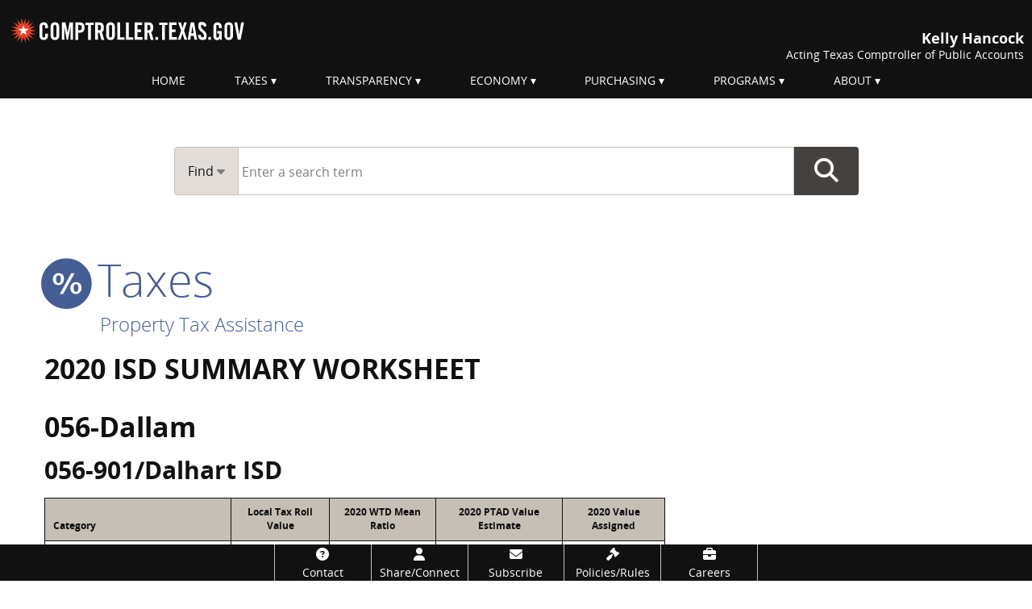

--- FILE ---
content_type: application/javascript
request_url: https://comptroller.texas.gov/dist/js/others/jquery-ui-1.13.2.custom/jquery-ui.min.js
body_size: 26416
content:
/*! jQuery UI - v1.13.2 - 2022-09-08
* http://jqueryui.com
* Includes: widget.js, position.js, disable-selection.js, focusable.js, form-reset-mixin.js, keycode.js, labels.js, scroll-parent.js, tabbable.js, unique-id.js, widgets/resizable.js, widgets/autocomplete.js, widgets/datepicker.js, widgets/menu.js, widgets/mouse.js
* Copyright jQuery Foundation and other contributors; Licensed MIT */

!function(t){"use strict";"function"==typeof define&&define.amd?define(["jquery"],t):t(jQuery)}(function($){"use strict";$.ui=$.ui||{};$.ui.version="1.13.2";var n,i=0,o=Array.prototype.hasOwnProperty,r=Array.prototype.slice;$.cleanData=(n=$.cleanData,function(t){for(var e,i,s=0;null!=(i=t[s]);s++)(e=$._data(i,"events"))&&e.remove&&$(i).triggerHandler("remove");n(t)}),$.widget=function(t,i,e){var s,n,a,o={},r=t.split(".")[0],h=r+"-"+(t=t.split(".")[1]);return e||(e=i,i=$.Widget),Array.isArray(e)&&(e=$.extend.apply(null,[{}].concat(e))),$.expr.pseudos[h.toLowerCase()]=function(t){return!!$.data(t,h)},$[r]=$[r]||{},s=$[r][t],n=$[r][t]=function(t,e){if(!this||!this._createWidget)return new n(t,e);arguments.length&&this._createWidget(t,e)},$.extend(n,s,{version:e.version,_proto:$.extend({},e),_childConstructors:[]}),(a=new i).options=$.widget.extend({},a.options),$.each(e,function(e,s){function n(){return i.prototype[e].apply(this,arguments)}function a(t){return i.prototype[e].apply(this,t)}o[e]="function"==typeof s?function(){var t,e=this._super,i=this._superApply;return this._super=n,this._superApply=a,t=s.apply(this,arguments),this._super=e,this._superApply=i,t}:s}),n.prototype=$.widget.extend(a,{widgetEventPrefix:s&&a.widgetEventPrefix||t},o,{constructor:n,namespace:r,widgetName:t,widgetFullName:h}),s?($.each(s._childConstructors,function(t,e){var i=e.prototype;$.widget(i.namespace+"."+i.widgetName,n,e._proto)}),delete s._childConstructors):i._childConstructors.push(n),$.widget.bridge(t,n),n},$.widget.extend=function(t){for(var e,i,s=r.call(arguments,1),n=0,a=s.length;n<a;n++)for(e in s[n])i=s[n][e],o.call(s[n],e)&&void 0!==i&&($.isPlainObject(i)?t[e]=$.isPlainObject(t[e])?$.widget.extend({},t[e],i):$.widget.extend({},i):t[e]=i);return t},$.widget.bridge=function(a,e){var o=e.prototype.widgetFullName||a;$.fn[a]=function(i){var t="string"==typeof i,s=r.call(arguments,1),n=this;return t?this.length||"instance"!==i?this.each(function(){var t,e=$.data(this,o);return"instance"===i?(n=e,!1):e?"function"!=typeof e[i]||"_"===i.charAt(0)?$.error("no such method '"+i+"' for "+a+" widget instance"):(t=e[i].apply(e,s))!==e&&void 0!==t?(n=t&&t.jquery?n.pushStack(t.get()):t,!1):void 0:$.error("cannot call methods on "+a+" prior to initialization; attempted to call method '"+i+"'")}):n=void 0:(s.length&&(i=$.widget.extend.apply(null,[i].concat(s))),this.each(function(){var t=$.data(this,o);t?(t.option(i||{}),t._init&&t._init()):$.data(this,o,new e(i,this))})),n}},$.Widget=function(){},$.Widget._childConstructors=[],$.Widget.prototype={widgetName:"widget",widgetEventPrefix:"",defaultElement:"<div>",options:{classes:{},disabled:!1,create:null},_createWidget:function(t,e){e=$(e||this.defaultElement||this)[0],this.element=$(e),this.uuid=i++,this.eventNamespace="."+this.widgetName+this.uuid,this.bindings=$(),this.hoverable=$(),this.focusable=$(),this.classesElementLookup={},e!==this&&($.data(e,this.widgetFullName,this),this._on(!0,this.element,{remove:function(t){t.target===e&&this.destroy()}}),this.document=$(e.style?e.ownerDocument:e.document||e),this.window=$(this.document[0].defaultView||this.document[0].parentWindow)),this.options=$.widget.extend({},this.options,this._getCreateOptions(),t),this._create(),this.options.disabled&&this._setOptionDisabled(this.options.disabled),this._trigger("create",null,this._getCreateEventData()),this._init()},_getCreateOptions:function(){return{}},_getCreateEventData:$.noop,_create:$.noop,_init:$.noop,destroy:function(){var i=this;this._destroy(),$.each(this.classesElementLookup,function(t,e){i._removeClass(e,t)}),this.element.off(this.eventNamespace).removeData(this.widgetFullName),this.widget().off(this.eventNamespace).removeAttr("aria-disabled"),this.bindings.off(this.eventNamespace)},_destroy:$.noop,widget:function(){return this.element},option:function(t,e){var i,s,n,a=t;if(0===arguments.length)return $.widget.extend({},this.options);if("string"==typeof t)if(a={},t=(i=t.split(".")).shift(),i.length){for(s=a[t]=$.widget.extend({},this.options[t]),n=0;n<i.length-1;n++)s[i[n]]=s[i[n]]||{},s=s[i[n]];if(t=i.pop(),1===arguments.length)return void 0===s[t]?null:s[t];s[t]=e}else{if(1===arguments.length)return void 0===this.options[t]?null:this.options[t];a[t]=e}return this._setOptions(a),this},_setOptions:function(t){for(var e in t)this._setOption(e,t[e]);return this},_setOption:function(t,e){return"classes"===t&&this._setOptionClasses(e),this.options[t]=e,"disabled"===t&&this._setOptionDisabled(e),this},_setOptionClasses:function(t){var e,i,s;for(e in t)s=this.classesElementLookup[e],t[e]!==this.options.classes[e]&&s&&s.length&&(i=$(s.get()),this._removeClass(s,e),i.addClass(this._classes({element:i,keys:e,classes:t,add:!0})))},_setOptionDisabled:function(t){this._toggleClass(this.widget(),this.widgetFullName+"-disabled",null,!!t),t&&(this._removeClass(this.hoverable,null,"ui-state-hover"),this._removeClass(this.focusable,null,"ui-state-focus"))},enable:function(){return this._setOptions({disabled:!1})},disable:function(){return this._setOptions({disabled:!0})},_classes:function(n){var a=[],o=this;function t(t,e){for(var i,s=0;s<t.length;s++)i=o.classesElementLookup[t[s]]||$(),i=n.add?(function(){var i=[];n.element.each(function(t,e){$.map(o.classesElementLookup,function(t){return t}).some(function(t){return t.is(e)})||i.push(e)}),o._on($(i),{remove:"_untrackClassesElement"})}(),$($.uniqueSort(i.get().concat(n.element.get())))):$(i.not(n.element).get()),o.classesElementLookup[t[s]]=i,a.push(t[s]),e&&n.classes[t[s]]&&a.push(n.classes[t[s]])}return(n=$.extend({element:this.element,classes:this.options.classes||{}},n)).keys&&t(n.keys.match(/\S+/g)||[],!0),n.extra&&t(n.extra.match(/\S+/g)||[]),a.join(" ")},_untrackClassesElement:function(i){var s=this;$.each(s.classesElementLookup,function(t,e){-1!==$.inArray(i.target,e)&&(s.classesElementLookup[t]=$(e.not(i.target).get()))}),this._off($(i.target))},_removeClass:function(t,e,i){return this._toggleClass(t,e,i,!1)},_addClass:function(t,e,i){return this._toggleClass(t,e,i,!0)},_toggleClass:function(t,e,i,s){var n="string"==typeof t||null===t,i={extra:n?e:i,keys:n?t:e,element:n?this.element:t,add:s="boolean"==typeof s?s:i};return i.element.toggleClass(this._classes(i),s),this},_on:function(n,a,t){var o,r=this;"boolean"!=typeof n&&(t=a,a=n,n=!1),t?(a=o=$(a),this.bindings=this.bindings.add(a)):(t=a,a=this.element,o=this.widget()),$.each(t,function(t,e){function i(){if(n||!0!==r.options.disabled&&!$(this).hasClass("ui-state-disabled"))return("string"==typeof e?r[e]:e).apply(r,arguments)}"string"!=typeof e&&(i.guid=e.guid=e.guid||i.guid||$.guid++);var s=t.match(/^([\w:-]*)\s*(.*)$/),t=s[1]+r.eventNamespace,s=s[2];s?o.on(t,s,i):a.on(t,i)})},_off:function(t,e){e=(e||"").split(" ").join(this.eventNamespace+" ")+this.eventNamespace,t.off(e),this.bindings=$(this.bindings.not(t).get()),this.focusable=$(this.focusable.not(t).get()),this.hoverable=$(this.hoverable.not(t).get())},_delay:function(t,e){var i=this;return setTimeout(function(){return("string"==typeof t?i[t]:t).apply(i,arguments)},e||0)},_hoverable:function(t){this.hoverable=this.hoverable.add(t),this._on(t,{mouseenter:function(t){this._addClass($(t.currentTarget),null,"ui-state-hover")},mouseleave:function(t){this._removeClass($(t.currentTarget),null,"ui-state-hover")}})},_focusable:function(t){this.focusable=this.focusable.add(t),this._on(t,{focusin:function(t){this._addClass($(t.currentTarget),null,"ui-state-focus")},focusout:function(t){this._removeClass($(t.currentTarget),null,"ui-state-focus")}})},_trigger:function(t,e,i){var s,n,a=this.options[t];if(i=i||{},(e=$.Event(e)).type=(t===this.widgetEventPrefix?t:this.widgetEventPrefix+t).toLowerCase(),e.target=this.element[0],n=e.originalEvent)for(s in n)s in e||(e[s]=n[s]);return this.element.trigger(e,i),!("function"==typeof a&&!1===a.apply(this.element[0],[e].concat(i))||e.isDefaultPrevented())}},$.each({show:"fadeIn",hide:"fadeOut"},function(a,o){$.Widget.prototype["_"+a]=function(e,t,i){var s,n=(t="string"==typeof t?{effect:t}:t)?!0!==t&&"number"!=typeof t&&t.effect||o:a;"number"==typeof(t=t||{})?t={duration:t}:!0===t&&(t={}),s=!$.isEmptyObject(t),t.complete=i,t.delay&&e.delay(t.delay),s&&$.effects&&$.effects.effect[n]?e[a](t):n!==a&&e[n]?e[n](t.duration,t.easing,i):e.queue(function(t){$(this)[a](),i&&i.call(e[0]),t()})}});var s,k,b,a,h,l,u,c,x;$.widget;function M(t,e,i){return[parseFloat(t[0])*(c.test(t[0])?e/100:1),parseFloat(t[1])*(c.test(t[1])?i/100:1)]}function C(t,e){return parseInt($.css(t,e),10)||0}function z(t){return null!=t&&t===t.window}k=Math.max,b=Math.abs,a=/left|center|right/,h=/top|center|bottom/,l=/[\+\-]\d+(\.[\d]+)?%?/,u=/^\w+/,c=/%$/,x=$.fn.position,$.position={scrollbarWidth:function(){if(void 0!==s)return s;var t,e=$("<div style='display:block;position:absolute;width:200px;height:200px;overflow:hidden;'><div style='height:300px;width:auto;'></div></div>"),i=e.children()[0];return $("body").append(e),t=i.offsetWidth,e.css("overflow","scroll"),t===(i=i.offsetWidth)&&(i=e[0].clientWidth),e.remove(),s=t-i},getScrollInfo:function(t){var e=t.isWindow||t.isDocument?"":t.element.css("overflow-x"),i=t.isWindow||t.isDocument?"":t.element.css("overflow-y"),e="scroll"===e||"auto"===e&&t.width<t.element[0].scrollWidth;return{width:"scroll"===i||"auto"===i&&t.height<t.element[0].scrollHeight?$.position.scrollbarWidth():0,height:e?$.position.scrollbarWidth():0}},getWithinInfo:function(t){var e=$(t||window),i=z(e[0]),s=!!e[0]&&9===e[0].nodeType;return{element:e,isWindow:i,isDocument:s,offset:!i&&!s?$(t).offset():{left:0,top:0},scrollLeft:e.scrollLeft(),scrollTop:e.scrollTop(),width:e.outerWidth(),height:e.outerHeight()}}},$.fn.position=function(c){if(!c||!c.of)return x.apply(this,arguments);var d,p,g,m,f,t,_="string"==typeof(c=$.extend({},c)).of?$(document).find(c.of):$(c.of),v=$.position.getWithinInfo(c.within),y=$.position.getScrollInfo(v),w=(c.collision||"flip").split(" "),D={},e=9===(t=(e=_)[0]).nodeType?{width:e.width(),height:e.height(),offset:{top:0,left:0}}:z(t)?{width:e.width(),height:e.height(),offset:{top:e.scrollTop(),left:e.scrollLeft()}}:t.preventDefault?{width:0,height:0,offset:{top:t.pageY,left:t.pageX}}:{width:e.outerWidth(),height:e.outerHeight(),offset:e.offset()};return _[0].preventDefault&&(c.at="left top"),p=e.width,g=e.height,f=$.extend({},m=e.offset),$.each(["my","at"],function(){var t,e,i=(c[this]||"").split(" ");(i=1===i.length?a.test(i[0])?i.concat(["center"]):h.test(i[0])?["center"].concat(i):["center","center"]:i)[0]=a.test(i[0])?i[0]:"center",i[1]=h.test(i[1])?i[1]:"center",t=l.exec(i[0]),e=l.exec(i[1]),D[this]=[t?t[0]:0,e?e[0]:0],c[this]=[u.exec(i[0])[0],u.exec(i[1])[0]]}),1===w.length&&(w[1]=w[0]),"right"===c.at[0]?f.left+=p:"center"===c.at[0]&&(f.left+=p/2),"bottom"===c.at[1]?f.top+=g:"center"===c.at[1]&&(f.top+=g/2),d=M(D.at,p,g),f.left+=d[0],f.top+=d[1],this.each(function(){var i,t,o=$(this),r=o.outerWidth(),h=o.outerHeight(),e=C(this,"marginLeft"),s=C(this,"marginTop"),n=r+e+C(this,"marginRight")+y.width,a=h+s+C(this,"marginBottom")+y.height,l=$.extend({},f),u=M(D.my,o.outerWidth(),o.outerHeight());"right"===c.my[0]?l.left-=r:"center"===c.my[0]&&(l.left-=r/2),"bottom"===c.my[1]?l.top-=h:"center"===c.my[1]&&(l.top-=h/2),l.left+=u[0],l.top+=u[1],i={marginLeft:e,marginTop:s},$.each(["left","top"],function(t,e){$.ui.position[w[t]]&&$.ui.position[w[t]][e](l,{targetWidth:p,targetHeight:g,elemWidth:r,elemHeight:h,collisionPosition:i,collisionWidth:n,collisionHeight:a,offset:[d[0]+u[0],d[1]+u[1]],my:c.my,at:c.at,within:v,elem:o})}),c.using&&(t=function(t){var e=m.left-l.left,i=e+p-r,s=m.top-l.top,n=s+g-h,a={target:{element:_,left:m.left,top:m.top,width:p,height:g},element:{element:o,left:l.left,top:l.top,width:r,height:h},horizontal:i<0?"left":0<e?"right":"center",vertical:n<0?"top":0<s?"bottom":"middle"};p<r&&b(e+i)<p&&(a.horizontal="center"),g<h&&b(s+n)<g&&(a.vertical="middle"),k(b(e),b(i))>k(b(s),b(n))?a.important="horizontal":a.important="vertical",c.using.call(this,t,a)}),o.offset($.extend(l,{using:t}))})},$.ui.position={fit:{left:function(t,e){var i=e.within,s=i.isWindow?i.scrollLeft:i.offset.left,n=i.width,a=t.left-e.collisionPosition.marginLeft,o=s-a,r=a+e.collisionWidth-n-s;e.collisionWidth>n?0<o&&r<=0?(i=t.left+o+e.collisionWidth-n-s,t.left+=o-i):t.left=!(0<r&&o<=0)&&r<o?s+n-e.collisionWidth:s:0<o?t.left+=o:0<r?t.left-=r:t.left=k(t.left-a,t.left)},top:function(t,e){var i=e.within,s=i.isWindow?i.scrollTop:i.offset.top,n=e.within.height,a=t.top-e.collisionPosition.marginTop,o=s-a,r=a+e.collisionHeight-n-s;e.collisionHeight>n?0<o&&r<=0?(i=t.top+o+e.collisionHeight-n-s,t.top+=o-i):t.top=!(0<r&&o<=0)&&r<o?s+n-e.collisionHeight:s:0<o?t.top+=o:0<r?t.top-=r:t.top=k(t.top-a,t.top)}},flip:{left:function(t,e){var i=e.within,s=i.offset.left+i.scrollLeft,n=i.width,a=i.isWindow?i.scrollLeft:i.offset.left,o=t.left-e.collisionPosition.marginLeft,r=o-a,h=o+e.collisionWidth-n-a,l="left"===e.my[0]?-e.elemWidth:"right"===e.my[0]?e.elemWidth:0,i="left"===e.at[0]?e.targetWidth:"right"===e.at[0]?-e.targetWidth:0,o=-2*e.offset[0];r<0?((s=t.left+l+i+o+e.collisionWidth-n-s)<0||s<b(r))&&(t.left+=l+i+o):0<h&&(0<(a=t.left-e.collisionPosition.marginLeft+l+i+o-a)||b(a)<h)&&(t.left+=l+i+o)},top:function(t,e){var i=e.within,s=i.offset.top+i.scrollTop,n=i.height,a=i.isWindow?i.scrollTop:i.offset.top,o=t.top-e.collisionPosition.marginTop,r=o-a,h=o+e.collisionHeight-n-a,l="top"===e.my[1]?-e.elemHeight:"bottom"===e.my[1]?e.elemHeight:0,i="top"===e.at[1]?e.targetHeight:"bottom"===e.at[1]?-e.targetHeight:0,o=-2*e.offset[1];r<0?((s=t.top+l+i+o+e.collisionHeight-n-s)<0||s<b(r))&&(t.top+=l+i+o):0<h&&(0<(a=t.top-e.collisionPosition.marginTop+l+i+o-a)||b(a)<h)&&(t.top+=l+i+o)}},flipfit:{left:function(){$.ui.position.flip.left.apply(this,arguments),$.ui.position.fit.left.apply(this,arguments)},top:function(){$.ui.position.flip.top.apply(this,arguments),$.ui.position.fit.top.apply(this,arguments)}}};var t;$.ui.position,$.fn.extend({disableSelection:(t="onselectstart"in document.createElement("div")?"selectstart":"mousedown",function(){return this.on(t+".ui-disableSelection",function(t){t.preventDefault()})}),enableSelection:function(){return this.off(".ui-disableSelection")}});$.ui.focusable=function(t,e){var i,s,n,a,o=t.nodeName.toLowerCase();return"area"===o?(s=(i=t.parentNode).name,!(!t.href||!s||"map"!==i.nodeName.toLowerCase())&&(0<(s=$("img[usemap='#"+s+"']")).length&&s.is(":visible"))):(/^(input|select|textarea|button|object)$/.test(o)?(n=!t.disabled)&&(a=$(t).closest("fieldset")[0])&&(n=!a.disabled):n="a"===o&&t.href||e,n&&$(t).is(":visible")&&function(t){var e=t.css("visibility");for(;"inherit"===e;)t=t.parent(),e=t.css("visibility");return"visible"===e}($(t)))},$.extend($.expr.pseudos,{focusable:function(t){return $.ui.focusable(t,null!=$.attr(t,"tabindex"))}});$.ui.focusable,$.fn._form=function(){return"string"==typeof this[0].form?this.closest("form"):$(this[0].form)},$.ui.formResetMixin={_formResetHandler:function(){var e=$(this);setTimeout(function(){var t=e.data("ui-form-reset-instances");$.each(t,function(){this.refresh()})})},_bindFormResetHandler:function(){var t;this.form=this.element._form(),this.form.length&&((t=this.form.data("ui-form-reset-instances")||[]).length||this.form.on("reset.ui-form-reset",this._formResetHandler),t.push(this),this.form.data("ui-form-reset-instances",t))},_unbindFormResetHandler:function(){var t;this.form.length&&((t=this.form.data("ui-form-reset-instances")).splice($.inArray(this,t),1),t.length?this.form.data("ui-form-reset-instances",t):this.form.removeData("ui-form-reset-instances").off("reset.ui-form-reset"))}},$.ui.keyCode={BACKSPACE:8,COMMA:188,DELETE:46,DOWN:40,END:35,ENTER:13,ESCAPE:27,HOME:36,LEFT:37,PAGE_DOWN:34,PAGE_UP:33,PERIOD:190,RIGHT:39,SPACE:32,TAB:9,UP:38},$.fn.labels=function(){var t,e,i;return this.length?this[0].labels&&this[0].labels.length?this.pushStack(this[0].labels):(e=this.eq(0).parents("label"),(t=this.attr("id"))&&(i=(i=this.eq(0).parents().last()).add((i.length?i:this).siblings()),t="label[for='"+$.escapeSelector(t)+"']",e=e.add(i.find(t).addBack(t))),this.pushStack(e)):this.pushStack([])},$.fn.scrollParent=function(t){var e=this.css("position"),i="absolute"===e,s=t?/(auto|scroll|hidden)/:/(auto|scroll)/,t=this.parents().filter(function(){var t=$(this);return(!i||"static"!==t.css("position"))&&s.test(t.css("overflow")+t.css("overflow-y")+t.css("overflow-x"))}).eq(0);return"fixed"!==e&&t.length?t:$(this[0].ownerDocument||document)},$.extend($.expr.pseudos,{tabbable:function(t){var e=$.attr(t,"tabindex"),i=null!=e;return(!i||0<=e)&&$.ui.focusable(t,i)}}),$.fn.extend({uniqueId:(e=0,function(){return this.each(function(){this.id||(this.id="ui-id-"+ ++e)})}),removeUniqueId:function(){return this.each(function(){/^ui-id-\d+$/.test(this.id)&&$(this).removeAttr("id")})}}),$.ui.ie=!!/msie [\w.]+/.exec(navigator.userAgent.toLowerCase());var e,d=!1;$(document).on("mouseup",function(){d=!1});$.widget("ui.mouse",{version:"1.13.2",options:{cancel:"input, textarea, button, select, option",distance:1,delay:0},_mouseInit:function(){var e=this;this.element.on("mousedown."+this.widgetName,function(t){return e._mouseDown(t)}).on("click."+this.widgetName,function(t){if(!0===$.data(t.target,e.widgetName+".preventClickEvent"))return $.removeData(t.target,e.widgetName+".preventClickEvent"),t.stopImmediatePropagation(),!1}),this.started=!1},_mouseDestroy:function(){this.element.off("."+this.widgetName),this._mouseMoveDelegate&&this.document.off("mousemove."+this.widgetName,this._mouseMoveDelegate).off("mouseup."+this.widgetName,this._mouseUpDelegate)},_mouseDown:function(t){if(!d){this._mouseMoved=!1,this._mouseStarted&&this._mouseUp(t),this._mouseDownEvent=t;var e=this,i=1===t.which,s=!("string"!=typeof this.options.cancel||!t.target.nodeName)&&$(t.target).closest(this.options.cancel).length;return i&&!s&&this._mouseCapture(t)?(this.mouseDelayMet=!this.options.delay,this.mouseDelayMet||(this._mouseDelayTimer=setTimeout(function(){e.mouseDelayMet=!0},this.options.delay)),this._mouseDistanceMet(t)&&this._mouseDelayMet(t)&&(this._mouseStarted=!1!==this._mouseStart(t),!this._mouseStarted)?(t.preventDefault(),!0):(!0===$.data(t.target,this.widgetName+".preventClickEvent")&&$.removeData(t.target,this.widgetName+".preventClickEvent"),this._mouseMoveDelegate=function(t){return e._mouseMove(t)},this._mouseUpDelegate=function(t){return e._mouseUp(t)},this.document.on("mousemove."+this.widgetName,this._mouseMoveDelegate).on("mouseup."+this.widgetName,this._mouseUpDelegate),t.preventDefault(),d=!0)):!0}},_mouseMove:function(t){if(this._mouseMoved){if($.ui.ie&&(!document.documentMode||document.documentMode<9)&&!t.button)return this._mouseUp(t);if(!t.which)if(t.originalEvent.altKey||t.originalEvent.ctrlKey||t.originalEvent.metaKey||t.originalEvent.shiftKey)this.ignoreMissingWhich=!0;else if(!this.ignoreMissingWhich)return this._mouseUp(t)}return(t.which||t.button)&&(this._mouseMoved=!0),this._mouseStarted?(this._mouseDrag(t),t.preventDefault()):(this._mouseDistanceMet(t)&&this._mouseDelayMet(t)&&(this._mouseStarted=!1!==this._mouseStart(this._mouseDownEvent,t),this._mouseStarted?this._mouseDrag(t):this._mouseUp(t)),!this._mouseStarted)},_mouseUp:function(t){this.document.off("mousemove."+this.widgetName,this._mouseMoveDelegate).off("mouseup."+this.widgetName,this._mouseUpDelegate),this._mouseStarted&&(this._mouseStarted=!1,t.target===this._mouseDownEvent.target&&$.data(t.target,this.widgetName+".preventClickEvent",!0),this._mouseStop(t)),this._mouseDelayTimer&&(clearTimeout(this._mouseDelayTimer),delete this._mouseDelayTimer),this.ignoreMissingWhich=!1,d=!1,t.preventDefault()},_mouseDistanceMet:function(t){return Math.max(Math.abs(this._mouseDownEvent.pageX-t.pageX),Math.abs(this._mouseDownEvent.pageY-t.pageY))>=this.options.distance},_mouseDelayMet:function(){return this.mouseDelayMet},_mouseStart:function(){},_mouseDrag:function(){},_mouseStop:function(){},_mouseCapture:function(){return!0}}),$.ui.plugin={add:function(t,e,i){var s,n=$.ui[t].prototype;for(s in i)n.plugins[s]=n.plugins[s]||[],n.plugins[s].push([e,i[s]])},call:function(t,e,i,s){var n,a=t.plugins[e];if(a&&(s||t.element[0].parentNode&&11!==t.element[0].parentNode.nodeType))for(n=0;n<a.length;n++)t.options[a[n][0]]&&a[n][1].apply(t.element,i)}};$.widget("ui.resizable",$.ui.mouse,{version:"1.13.2",widgetEventPrefix:"resize",options:{alsoResize:!1,animate:!1,animateDuration:"slow",animateEasing:"swing",aspectRatio:!1,autoHide:!1,classes:{"ui-resizable-se":"ui-icon ui-icon-gripsmall-diagonal-se"},containment:!1,ghost:!1,grid:!1,handles:"e,s,se",helper:!1,maxHeight:null,maxWidth:null,minHeight:10,minWidth:10,zIndex:90,resize:null,start:null,stop:null},_num:function(t){return parseFloat(t)||0},_isNumber:function(t){return!isNaN(parseFloat(t))},_hasScroll:function(t,e){if("hidden"===$(t).css("overflow"))return!1;var i=e&&"left"===e?"scrollLeft":"scrollTop",e=!1;if(0<t[i])return!0;try{t[i]=1,e=0<t[i],t[i]=0}catch(t){}return e},_create:function(){var t,e=this.options,i=this;this._addClass("ui-resizable"),$.extend(this,{_aspectRatio:!!e.aspectRatio,aspectRatio:e.aspectRatio,originalElement:this.element,_proportionallyResizeElements:[],_helper:e.helper||e.ghost||e.animate?e.helper||"ui-resizable-helper":null}),this.element[0].nodeName.match(/^(canvas|textarea|input|select|button|img)$/i)&&(this.element.wrap($("<div class='ui-wrapper'></div>").css({overflow:"hidden",position:this.element.css("position"),width:this.element.outerWidth(),height:this.element.outerHeight(),top:this.element.css("top"),left:this.element.css("left")})),this.element=this.element.parent().data("ui-resizable",this.element.resizable("instance")),this.elementIsWrapper=!0,t={marginTop:this.originalElement.css("marginTop"),marginRight:this.originalElement.css("marginRight"),marginBottom:this.originalElement.css("marginBottom"),marginLeft:this.originalElement.css("marginLeft")},this.element.css(t),this.originalElement.css("margin",0),this.originalResizeStyle=this.originalElement.css("resize"),this.originalElement.css("resize","none"),this._proportionallyResizeElements.push(this.originalElement.css({position:"static",zoom:1,display:"block"})),this.originalElement.css(t),this._proportionallyResize()),this._setupHandles(),e.autoHide&&$(this.element).on("mouseenter",function(){e.disabled||(i._removeClass("ui-resizable-autohide"),i._handles.show())}).on("mouseleave",function(){e.disabled||i.resizing||(i._addClass("ui-resizable-autohide"),i._handles.hide())}),this._mouseInit()},_destroy:function(){this._mouseDestroy(),this._addedHandles.remove();function t(t){$(t).removeData("resizable").removeData("ui-resizable").off(".resizable")}var e;return this.elementIsWrapper&&(t(this.element),e=this.element,this.originalElement.css({position:e.css("position"),width:e.outerWidth(),height:e.outerHeight(),top:e.css("top"),left:e.css("left")}).insertAfter(e),e.remove()),this.originalElement.css("resize",this.originalResizeStyle),t(this.originalElement),this},_setOption:function(t,e){switch(this._super(t,e),t){case"handles":this._removeHandles(),this._setupHandles();break;case"aspectRatio":this._aspectRatio=!!e}},_setupHandles:function(){var t,e,i,s,n,a=this.options,o=this;if(this.handles=a.handles||($(".ui-resizable-handle",this.element).length?{n:".ui-resizable-n",e:".ui-resizable-e",s:".ui-resizable-s",w:".ui-resizable-w",se:".ui-resizable-se",sw:".ui-resizable-sw",ne:".ui-resizable-ne",nw:".ui-resizable-nw"}:"e,s,se"),this._handles=$(),this._addedHandles=$(),this.handles.constructor===String)for("all"===this.handles&&(this.handles="n,e,s,w,se,sw,ne,nw"),i=this.handles.split(","),this.handles={},e=0;e<i.length;e++)s="ui-resizable-"+(t=String.prototype.trim.call(i[e])),n=$("<div>"),this._addClass(n,"ui-resizable-handle "+s),n.css({zIndex:a.zIndex}),this.handles[t]=".ui-resizable-"+t,this.element.children(this.handles[t]).length||(this.element.append(n),this._addedHandles=this._addedHandles.add(n));this._renderAxis=function(t){var e,i,s;for(e in t=t||this.element,this.handles)this.handles[e].constructor===String?this.handles[e]=this.element.children(this.handles[e]).first().show():(this.handles[e].jquery||this.handles[e].nodeType)&&(this.handles[e]=$(this.handles[e]),this._on(this.handles[e],{mousedown:o._mouseDown})),this.elementIsWrapper&&this.originalElement[0].nodeName.match(/^(textarea|input|select|button)$/i)&&(i=$(this.handles[e],this.element),s=/sw|ne|nw|se|n|s/.test(e)?i.outerHeight():i.outerWidth(),i=["padding",/ne|nw|n/.test(e)?"Top":/se|sw|s/.test(e)?"Bottom":/^e$/.test(e)?"Right":"Left"].join(""),t.css(i,s),this._proportionallyResize()),this._handles=this._handles.add(this.handles[e])},this._renderAxis(this.element),this._handles=this._handles.add(this.element.find(".ui-resizable-handle")),this._handles.disableSelection(),this._handles.on("mouseover",function(){o.resizing||(this.className&&(n=this.className.match(/ui-resizable-(se|sw|ne|nw|n|e|s|w)/i)),o.axis=n&&n[1]?n[1]:"se")}),a.autoHide&&(this._handles.hide(),this._addClass("ui-resizable-autohide"))},_removeHandles:function(){this._addedHandles.remove()},_mouseCapture:function(t){var e,i,s=!1;for(e in this.handles)(i=$(this.handles[e])[0])!==t.target&&!$.contains(i,t.target)||(s=!0);return!this.options.disabled&&s},_mouseStart:function(t){var e,i,s=this.options,n=this.element;return this.resizing=!0,this._renderProxy(),e=this._num(this.helper.css("left")),i=this._num(this.helper.css("top")),s.containment&&(e+=$(s.containment).scrollLeft()||0,i+=$(s.containment).scrollTop()||0),this.offset=this.helper.offset(),this.position={left:e,top:i},this.size=this._helper?{width:this.helper.width(),height:this.helper.height()}:{width:n.width(),height:n.height()},this.originalSize=this._helper?{width:n.outerWidth(),height:n.outerHeight()}:{width:n.width(),height:n.height()},this.sizeDiff={width:n.outerWidth()-n.width(),height:n.outerHeight()-n.height()},this.originalPosition={left:e,top:i},this.originalMousePosition={left:t.pageX,top:t.pageY},this.aspectRatio="number"==typeof s.aspectRatio?s.aspectRatio:this.originalSize.width/this.originalSize.height||1,s=$(".ui-resizable-"+this.axis).css("cursor"),$("body").css("cursor","auto"===s?this.axis+"-resize":s),this._addClass("ui-resizable-resizing"),this._propagate("start",t),!0},_mouseDrag:function(t){var e=this.originalMousePosition,i=this.axis,s=t.pageX-e.left||0,e=t.pageY-e.top||0,i=this._change[i];return this._updatePrevProperties(),i&&(e=i.apply(this,[t,s,e]),this._updateVirtualBoundaries(t.shiftKey),(this._aspectRatio||t.shiftKey)&&(e=this._updateRatio(e,t)),e=this._respectSize(e,t),this._updateCache(e),this._propagate("resize",t),e=this._applyChanges(),!this._helper&&this._proportionallyResizeElements.length&&this._proportionallyResize(),$.isEmptyObject(e)||(this._updatePrevProperties(),this._trigger("resize",t,this.ui()),this._applyChanges())),!1},_mouseStop:function(t){this.resizing=!1;var e,i,s,n=this.options,a=this;return this._helper&&(s=(e=(i=this._proportionallyResizeElements).length&&/textarea/i.test(i[0].nodeName))&&this._hasScroll(i[0],"left")?0:a.sizeDiff.height,i=e?0:a.sizeDiff.width,e={width:a.helper.width()-i,height:a.helper.height()-s},i=parseFloat(a.element.css("left"))+(a.position.left-a.originalPosition.left)||null,s=parseFloat(a.element.css("top"))+(a.position.top-a.originalPosition.top)||null,n.animate||this.element.css($.extend(e,{top:s,left:i})),a.helper.height(a.size.height),a.helper.width(a.size.width),this._helper&&!n.animate&&this._proportionallyResize()),$("body").css("cursor","auto"),this._removeClass("ui-resizable-resizing"),this._propagate("stop",t),this._helper&&this.helper.remove(),!1},_updatePrevProperties:function(){this.prevPosition={top:this.position.top,left:this.position.left},this.prevSize={width:this.size.width,height:this.size.height}},_applyChanges:function(){var t={};return this.position.top!==this.prevPosition.top&&(t.top=this.position.top+"px"),this.position.left!==this.prevPosition.left&&(t.left=this.position.left+"px"),this.size.width!==this.prevSize.width&&(t.width=this.size.width+"px"),this.size.height!==this.prevSize.height&&(t.height=this.size.height+"px"),this.helper.css(t),t},_updateVirtualBoundaries:function(t){var e,i,s=this.options,n={minWidth:this._isNumber(s.minWidth)?s.minWidth:0,maxWidth:this._isNumber(s.maxWidth)?s.maxWidth:1/0,minHeight:this._isNumber(s.minHeight)?s.minHeight:0,maxHeight:this._isNumber(s.maxHeight)?s.maxHeight:1/0};(this._aspectRatio||t)&&(e=n.minHeight*this.aspectRatio,i=n.minWidth/this.aspectRatio,s=n.maxHeight*this.aspectRatio,t=n.maxWidth/this.aspectRatio,e>n.minWidth&&(n.minWidth=e),i>n.minHeight&&(n.minHeight=i),s<n.maxWidth&&(n.maxWidth=s),t<n.maxHeight&&(n.maxHeight=t)),this._vBoundaries=n},_updateCache:function(t){this.offset=this.helper.offset(),this._isNumber(t.left)&&(this.position.left=t.left),this._isNumber(t.top)&&(this.position.top=t.top),this._isNumber(t.height)&&(this.size.height=t.height),this._isNumber(t.width)&&(this.size.width=t.width)},_updateRatio:function(t){var e=this.position,i=this.size,s=this.axis;return this._isNumber(t.height)?t.width=t.height*this.aspectRatio:this._isNumber(t.width)&&(t.height=t.width/this.aspectRatio),"sw"===s&&(t.left=e.left+(i.width-t.width),t.top=null),"nw"===s&&(t.top=e.top+(i.height-t.height),t.left=e.left+(i.width-t.width)),t},_respectSize:function(t){var e=this._vBoundaries,i=this.axis,s=this._isNumber(t.width)&&e.maxWidth&&e.maxWidth<t.width,n=this._isNumber(t.height)&&e.maxHeight&&e.maxHeight<t.height,a=this._isNumber(t.width)&&e.minWidth&&e.minWidth>t.width,o=this._isNumber(t.height)&&e.minHeight&&e.minHeight>t.height,r=this.originalPosition.left+this.originalSize.width,h=this.originalPosition.top+this.originalSize.height,l=/sw|nw|w/.test(i),i=/nw|ne|n/.test(i);return a&&(t.width=e.minWidth),o&&(t.height=e.minHeight),s&&(t.width=e.maxWidth),n&&(t.height=e.maxHeight),a&&l&&(t.left=r-e.minWidth),s&&l&&(t.left=r-e.maxWidth),o&&i&&(t.top=h-e.minHeight),n&&i&&(t.top=h-e.maxHeight),t.width||t.height||t.left||!t.top?t.width||t.height||t.top||!t.left||(t.left=null):t.top=null,t},_getPaddingPlusBorderDimensions:function(t){for(var e=0,i=[],s=[t.css("borderTopWidth"),t.css("borderRightWidth"),t.css("borderBottomWidth"),t.css("borderLeftWidth")],n=[t.css("paddingTop"),t.css("paddingRight"),t.css("paddingBottom"),t.css("paddingLeft")];e<4;e++)i[e]=parseFloat(s[e])||0,i[e]+=parseFloat(n[e])||0;return{height:i[0]+i[2],width:i[1]+i[3]}},_proportionallyResize:function(){if(this._proportionallyResizeElements.length)for(var t,e=0,i=this.helper||this.element;e<this._proportionallyResizeElements.length;e++)t=this._proportionallyResizeElements[e],this.outerDimensions||(this.outerDimensions=this._getPaddingPlusBorderDimensions(t)),t.css({height:i.height()-this.outerDimensions.height||0,width:i.width()-this.outerDimensions.width||0})},_renderProxy:function(){var t=this.element,e=this.options;this.elementOffset=t.offset(),this._helper?(this.helper=this.helper||$("<div></div>").css({overflow:"hidden"}),this._addClass(this.helper,this._helper),this.helper.css({width:this.element.outerWidth(),height:this.element.outerHeight(),position:"absolute",left:this.elementOffset.left+"px",top:this.elementOffset.top+"px",zIndex:++e.zIndex}),this.helper.appendTo("body").disableSelection()):this.helper=this.element},_change:{e:function(t,e){return{width:this.originalSize.width+e}},w:function(t,e){var i=this.originalSize;return{left:this.originalPosition.left+e,width:i.width-e}},n:function(t,e,i){var s=this.originalSize;return{top:this.originalPosition.top+i,height:s.height-i}},s:function(t,e,i){return{height:this.originalSize.height+i}},se:function(t,e,i){return $.extend(this._change.s.apply(this,arguments),this._change.e.apply(this,[t,e,i]))},sw:function(t,e,i){return $.extend(this._change.s.apply(this,arguments),this._change.w.apply(this,[t,e,i]))},ne:function(t,e,i){return $.extend(this._change.n.apply(this,arguments),this._change.e.apply(this,[t,e,i]))},nw:function(t,e,i){return $.extend(this._change.n.apply(this,arguments),this._change.w.apply(this,[t,e,i]))}},_propagate:function(t,e){$.ui.plugin.call(this,t,[e,this.ui()]),"resize"!==t&&this._trigger(t,e,this.ui())},plugins:{},ui:function(){return{originalElement:this.originalElement,element:this.element,helper:this.helper,position:this.position,size:this.size,originalSize:this.originalSize,originalPosition:this.originalPosition}}}),$.ui.plugin.add("resizable","animate",{stop:function(e){var i=$(this).resizable("instance"),t=i.options,s=i._proportionallyResizeElements,n=s.length&&/textarea/i.test(s[0].nodeName),a=n&&i._hasScroll(s[0],"left")?0:i.sizeDiff.height,o=n?0:i.sizeDiff.width,n={width:i.size.width-o,height:i.size.height-a},o=parseFloat(i.element.css("left"))+(i.position.left-i.originalPosition.left)||null,a=parseFloat(i.element.css("top"))+(i.position.top-i.originalPosition.top)||null;i.element.animate($.extend(n,a&&o?{top:a,left:o}:{}),{duration:t.animateDuration,easing:t.animateEasing,step:function(){var t={width:parseFloat(i.element.css("width")),height:parseFloat(i.element.css("height")),top:parseFloat(i.element.css("top")),left:parseFloat(i.element.css("left"))};s&&s.length&&$(s[0]).css({width:t.width,height:t.height}),i._updateCache(t),i._propagate("resize",e)}})}}),$.ui.plugin.add("resizable","containment",{start:function(){var i,s,n=$(this).resizable("instance"),t=n.options,e=n.element,a=t.containment,o=a instanceof $?a.get(0):/parent/.test(a)?e.parent().get(0):a;o&&(n.containerElement=$(o),/document/.test(a)||a===document?(n.containerOffset={left:0,top:0},n.containerPosition={left:0,top:0},n.parentData={element:$(document),left:0,top:0,width:$(document).width(),height:$(document).height()||document.body.parentNode.scrollHeight}):(i=$(o),s=[],$(["Top","Right","Left","Bottom"]).each(function(t,e){s[t]=n._num(i.css("padding"+e))}),n.containerOffset=i.offset(),n.containerPosition=i.position(),n.containerSize={height:i.innerHeight()-s[3],width:i.innerWidth()-s[1]},t=n.containerOffset,e=n.containerSize.height,a=n.containerSize.width,a=n._hasScroll(o,"left")?o.scrollWidth:a,e=n._hasScroll(o)?o.scrollHeight:e,n.parentData={element:o,left:t.left,top:t.top,width:a,height:e}))},resize:function(t){var e=$(this).resizable("instance"),i=e.options,s=e.containerOffset,n=e.position,a=e._aspectRatio||t.shiftKey,o={top:0,left:0},r=e.containerElement,t=!0;r[0]!==document&&/static/.test(r.css("position"))&&(o=s),n.left<(e._helper?s.left:0)&&(e.size.width=e.size.width+(e._helper?e.position.left-s.left:e.position.left-o.left),a&&(e.size.height=e.size.width/e.aspectRatio,t=!1),e.position.left=i.helper?s.left:0),n.top<(e._helper?s.top:0)&&(e.size.height=e.size.height+(e._helper?e.position.top-s.top:e.position.top),a&&(e.size.width=e.size.height*e.aspectRatio,t=!1),e.position.top=e._helper?s.top:0),i=e.containerElement.get(0)===e.element.parent().get(0),n=/relative|absolute/.test(e.containerElement.css("position")),i&&n?(e.offset.left=e.parentData.left+e.position.left,e.offset.top=e.parentData.top+e.position.top):(e.offset.left=e.element.offset().left,e.offset.top=e.element.offset().top),n=Math.abs(e.sizeDiff.width+(e._helper?e.offset.left-o.left:e.offset.left-s.left)),s=Math.abs(e.sizeDiff.height+(e._helper?e.offset.top-o.top:e.offset.top-s.top)),n+e.size.width>=e.parentData.width&&(e.size.width=e.parentData.width-n,a&&(e.size.height=e.size.width/e.aspectRatio,t=!1)),s+e.size.height>=e.parentData.height&&(e.size.height=e.parentData.height-s,a&&(e.size.width=e.size.height*e.aspectRatio,t=!1)),t||(e.position.left=e.prevPosition.left,e.position.top=e.prevPosition.top,e.size.width=e.prevSize.width,e.size.height=e.prevSize.height)},stop:function(){var t=$(this).resizable("instance"),e=t.options,i=t.containerOffset,s=t.containerPosition,n=t.containerElement,a=$(t.helper),o=a.offset(),r=a.outerWidth()-t.sizeDiff.width,a=a.outerHeight()-t.sizeDiff.height;t._helper&&!e.animate&&/relative/.test(n.css("position"))&&$(this).css({left:o.left-s.left-i.left,width:r,height:a}),t._helper&&!e.animate&&/static/.test(n.css("position"))&&$(this).css({left:o.left-s.left-i.left,width:r,height:a})}}),$.ui.plugin.add("resizable","alsoResize",{start:function(){var t=$(this).resizable("instance").options;$(t.alsoResize).each(function(){var t=$(this);t.data("ui-resizable-alsoresize",{width:parseFloat(t.width()),height:parseFloat(t.height()),left:parseFloat(t.css("left")),top:parseFloat(t.css("top"))})})},resize:function(t,i){var e=$(this).resizable("instance"),s=e.options,n=e.originalSize,a=e.originalPosition,o={height:e.size.height-n.height||0,width:e.size.width-n.width||0,top:e.position.top-a.top||0,left:e.position.left-a.left||0};$(s.alsoResize).each(function(){var t=$(this),s=$(this).data("ui-resizable-alsoresize"),n={},e=t.parents(i.originalElement[0]).length?["width","height"]:["width","height","top","left"];$.each(e,function(t,e){var i=(s[e]||0)+(o[e]||0);i&&0<=i&&(n[e]=i||null)}),t.css(n)})},stop:function(){$(this).removeData("ui-resizable-alsoresize")}}),$.ui.plugin.add("resizable","ghost",{start:function(){var t=$(this).resizable("instance"),e=t.size;t.ghost=t.originalElement.clone(),t.ghost.css({opacity:.25,display:"block",position:"relative",height:e.height,width:e.width,margin:0,left:0,top:0}),t._addClass(t.ghost,"ui-resizable-ghost"),!1!==$.uiBackCompat&&"string"==typeof t.options.ghost&&t.ghost.addClass(this.options.ghost),t.ghost.appendTo(t.helper)},resize:function(){var t=$(this).resizable("instance");t.ghost&&t.ghost.css({position:"relative",height:t.size.height,width:t.size.width})},stop:function(){var t=$(this).resizable("instance");t.ghost&&t.helper&&t.helper.get(0).removeChild(t.ghost.get(0))}}),$.ui.plugin.add("resizable","grid",{resize:function(){var t,e=$(this).resizable("instance"),i=e.options,s=e.size,n=e.originalSize,a=e.originalPosition,o=e.axis,r="number"==typeof i.grid?[i.grid,i.grid]:i.grid,h=r[0]||1,l=r[1]||1,u=Math.round((s.width-n.width)/h)*h,c=Math.round((s.height-n.height)/l)*l,d=n.width+u,p=n.height+c,g=i.maxWidth&&i.maxWidth<d,m=i.maxHeight&&i.maxHeight<p,f=i.minWidth&&i.minWidth>d,s=i.minHeight&&i.minHeight>p;i.grid=r,f&&(d+=h),s&&(p+=l),g&&(d-=h),m&&(p-=l),/^(se|s|e)$/.test(o)?(e.size.width=d,e.size.height=p):/^(ne)$/.test(o)?(e.size.width=d,e.size.height=p,e.position.top=a.top-c):/^(sw)$/.test(o)?(e.size.width=d,e.size.height=p,e.position.left=a.left-u):((p-l<=0||d-h<=0)&&(t=e._getPaddingPlusBorderDimensions(this)),0<p-l?(e.size.height=p,e.position.top=a.top-c):(p=l-t.height,e.size.height=p,e.position.top=a.top+n.height-p),0<d-h?(e.size.width=d,e.position.left=a.left-u):(d=h-t.width,e.size.width=d,e.position.left=a.left+n.width-d))}});$.ui.resizable,$.ui.safeActiveElement=function(e){var i;try{i=e.activeElement}catch(t){i=e.body}return i=!(i=i||e.body).nodeName?e.body:i},$.widget("ui.menu",{version:"1.13.2",defaultElement:"<ul>",delay:300,options:{icons:{submenu:"ui-icon-caret-1-e"},items:"> *",menus:"ul",position:{my:"left top",at:"right top"},role:"menu",blur:null,focus:null,select:null},_create:function(){this.activeMenu=this.element,this.mouseHandled=!1,this.lastMousePosition={x:null,y:null},this.element.uniqueId().attr({role:this.options.role,tabIndex:0}),this._addClass("ui-menu","ui-widget ui-widget-content"),this._on({"mousedown .ui-menu-item":function(t){t.preventDefault(),this._activateItem(t)},"click .ui-menu-item":function(t){var e=$(t.target),i=$($.ui.safeActiveElement(this.document[0]));!this.mouseHandled&&e.not(".ui-state-disabled").length&&(this.select(t),t.isPropagationStopped()||(this.mouseHandled=!0),e.has(".ui-menu").length?this.expand(t):!this.element.is(":focus")&&i.closest(".ui-menu").length&&(this.element.trigger("focus",[!0]),this.active&&1===this.active.parents(".ui-menu").length&&clearTimeout(this.timer)))},"mouseenter .ui-menu-item":"_activateItem","mousemove .ui-menu-item":"_activateItem",mouseleave:"collapseAll","mouseleave .ui-menu":"collapseAll",focus:function(t,e){var i=this.active||this._menuItems().first();e||this.focus(t,i)},blur:function(t){this._delay(function(){$.contains(this.element[0],$.ui.safeActiveElement(this.document[0]))||this.collapseAll(t)})},keydown:"_keydown"}),this.refresh(),this._on(this.document,{click:function(t){this._closeOnDocumentClick(t)&&this.collapseAll(t,!0),this.mouseHandled=!1}})},_activateItem:function(t){var e,i;this.previousFilter||t.clientX===this.lastMousePosition.x&&t.clientY===this.lastMousePosition.y||(this.lastMousePosition={x:t.clientX,y:t.clientY},e=$(t.target).closest(".ui-menu-item"),i=$(t.currentTarget),e[0]===i[0]&&(i.is(".ui-state-active")||(this._removeClass(i.siblings().children(".ui-state-active"),null,"ui-state-active"),this.focus(t,i))))},_destroy:function(){var t=this.element.find(".ui-menu-item").removeAttr("role aria-disabled").children(".ui-menu-item-wrapper").removeUniqueId().removeAttr("tabIndex role aria-haspopup");this.element.removeAttr("aria-activedescendant").find(".ui-menu").addBack().removeAttr("role aria-labelledby aria-expanded aria-hidden aria-disabled tabIndex").removeUniqueId().show(),t.children().each(function(){var t=$(this);t.data("ui-menu-submenu-caret")&&t.remove()})},_keydown:function(t){var e,i,s,n=!0;switch(t.keyCode){case $.ui.keyCode.PAGE_UP:this.previousPage(t);break;case $.ui.keyCode.PAGE_DOWN:this.nextPage(t);break;case $.ui.keyCode.HOME:this._move("first","first",t);break;case $.ui.keyCode.END:this._move("last","last",t);break;case $.ui.keyCode.UP:this.previous(t);break;case $.ui.keyCode.DOWN:this.next(t);break;case $.ui.keyCode.LEFT:this.collapse(t);break;case $.ui.keyCode.RIGHT:this.active&&!this.active.is(".ui-state-disabled")&&this.expand(t);break;case $.ui.keyCode.ENTER:case $.ui.keyCode.SPACE:this._activate(t);break;case $.ui.keyCode.ESCAPE:this.collapse(t);break;default:e=this.previousFilter||"",s=n=!1,i=96<=t.keyCode&&t.keyCode<=105?(t.keyCode-96).toString():String.fromCharCode(t.keyCode),clearTimeout(this.filterTimer),i===e?s=!0:i=e+i,e=this._filterMenuItems(i),(e=s&&-1!==e.index(this.active.next())?this.active.nextAll(".ui-menu-item"):e).length||(i=String.fromCharCode(t.keyCode),e=this._filterMenuItems(i)),e.length?(this.focus(t,e),this.previousFilter=i,this.filterTimer=this._delay(function(){delete this.previousFilter},1e3)):delete this.previousFilter}n&&t.preventDefault()},_activate:function(t){this.active&&!this.active.is(".ui-state-disabled")&&(this.active.children("[aria-haspopup='true']").length?this.expand(t):this.select(t))},refresh:function(){var t,e,s=this,n=this.options.icons.submenu,i=this.element.find(this.options.menus);this._toggleClass("ui-menu-icons",null,!!this.element.find(".ui-icon").length),e=i.filter(":not(.ui-menu)").hide().attr({role:this.options.role,"aria-hidden":"true","aria-expanded":"false"}).each(function(){var t=$(this),e=t.prev(),i=$("<span>").data("ui-menu-submenu-caret",!0);s._addClass(i,"ui-menu-icon","ui-icon "+n),e.attr("aria-haspopup","true").prepend(i),t.attr("aria-labelledby",e.attr("id"))}),this._addClass(e,"ui-menu","ui-widget ui-widget-content ui-front"),(t=i.add(this.element).find(this.options.items)).not(".ui-menu-item").each(function(){var t=$(this);s._isDivider(t)&&s._addClass(t,"ui-menu-divider","ui-widget-content")}),i=(e=t.not(".ui-menu-item, .ui-menu-divider")).children().not(".ui-menu").uniqueId().attr({tabIndex:-1,role:this._itemRole()}),this._addClass(e,"ui-menu-item")._addClass(i,"ui-menu-item-wrapper"),t.filter(".ui-state-disabled").attr("aria-disabled","true"),this.active&&!$.contains(this.element[0],this.active[0])&&this.blur()},_itemRole:function(){return{menu:"menuitem",listbox:"option"}[this.options.role]},_setOption:function(t,e){var i;"icons"===t&&(i=this.element.find(".ui-menu-icon"),this._removeClass(i,null,this.options.icons.submenu)._addClass(i,null,e.submenu)),this._super(t,e)},_setOptionDisabled:function(t){this._super(t),this.element.attr("aria-disabled",String(t)),this._toggleClass(null,"ui-state-disabled",!!t)},focus:function(t,e){var i;this.blur(t,t&&"focus"===t.type),this._scrollIntoView(e),this.active=e.first(),i=this.active.children(".ui-menu-item-wrapper"),this._addClass(i,null,"ui-state-active"),this.options.role&&this.element.attr("aria-activedescendant",i.attr("id")),i=this.active.parent().closest(".ui-menu-item").children(".ui-menu-item-wrapper"),this._addClass(i,null,"ui-state-active"),t&&"keydown"===t.type?this._close():this.timer=this._delay(function(){this._close()},this.delay),(i=e.children(".ui-menu")).length&&t&&/^mouse/.test(t.type)&&this._startOpening(i),this.activeMenu=e.parent(),this._trigger("focus",t,{item:e})},_scrollIntoView:function(t){var e,i,s;this._hasScroll()&&(i=parseFloat($.css(this.activeMenu[0],"borderTopWidth"))||0,s=parseFloat($.css(this.activeMenu[0],"paddingTop"))||0,e=t.offset().top-this.activeMenu.offset().top-i-s,i=this.activeMenu.scrollTop(),s=this.activeMenu.height(),t=t.outerHeight(),e<0?this.activeMenu.scrollTop(i+e):s<e+t&&this.activeMenu.scrollTop(i+e-s+t))},blur:function(t,e){e||clearTimeout(this.timer),this.active&&(this._removeClass(this.active.children(".ui-menu-item-wrapper"),null,"ui-state-active"),this._trigger("blur",t,{item:this.active}),this.active=null)},_startOpening:function(t){clearTimeout(this.timer),"true"===t.attr("aria-hidden")&&(this.timer=this._delay(function(){this._close(),this._open(t)},this.delay))},_open:function(t){var e=$.extend({of:this.active},this.options.position);clearTimeout(this.timer),this.element.find(".ui-menu").not(t.parents(".ui-menu")).hide().attr("aria-hidden","true"),t.show().removeAttr("aria-hidden").attr("aria-expanded","true").position(e)},collapseAll:function(e,i){clearTimeout(this.timer),this.timer=this._delay(function(){var t=i?this.element:$(e&&e.target).closest(this.element.find(".ui-menu"));t.length||(t=this.element),this._close(t),this.blur(e),this._removeClass(t.find(".ui-state-active"),null,"ui-state-active"),this.activeMenu=t},i?0:this.delay)},_close:function(t){(t=t||(this.active?this.active.parent():this.element)).find(".ui-menu").hide().attr("aria-hidden","true").attr("aria-expanded","false")},_closeOnDocumentClick:function(t){return!$(t.target).closest(".ui-menu").length},_isDivider:function(t){return!/[^\-\u2014\u2013\s]/.test(t.text())},collapse:function(t){var e=this.active&&this.active.parent().closest(".ui-menu-item",this.element);e&&e.length&&(this._close(),this.focus(t,e))},expand:function(t){var e=this.active&&this._menuItems(this.active.children(".ui-menu")).first();e&&e.length&&(this._open(e.parent()),this._delay(function(){this.focus(t,e)}))},next:function(t){this._move("next","first",t)},previous:function(t){this._move("prev","last",t)},isFirstItem:function(){return this.active&&!this.active.prevAll(".ui-menu-item").length},isLastItem:function(){return this.active&&!this.active.nextAll(".ui-menu-item").length},_menuItems:function(t){return(t||this.element).find(this.options.items).filter(".ui-menu-item")},_move:function(t,e,i){var s;(s=this.active?"first"===t||"last"===t?this.active["first"===t?"prevAll":"nextAll"](".ui-menu-item").last():this.active[t+"All"](".ui-menu-item").first():s)&&s.length&&this.active||(s=this._menuItems(this.activeMenu)[e]()),this.focus(i,s)},nextPage:function(t){var e,i,s;this.active?this.isLastItem()||(this._hasScroll()?(i=this.active.offset().top,s=this.element.innerHeight(),0===$.fn.jquery.indexOf("3.2.")&&(s+=this.element[0].offsetHeight-this.element.outerHeight()),this.active.nextAll(".ui-menu-item").each(function(){return(e=$(this)).offset().top-i-s<0}),this.focus(t,e)):this.focus(t,this._menuItems(this.activeMenu)[this.active?"last":"first"]())):this.next(t)},previousPage:function(t){var e,i,s;this.active?this.isFirstItem()||(this._hasScroll()?(i=this.active.offset().top,s=this.element.innerHeight(),0===$.fn.jquery.indexOf("3.2.")&&(s+=this.element[0].offsetHeight-this.element.outerHeight()),this.active.prevAll(".ui-menu-item").each(function(){return 0<(e=$(this)).offset().top-i+s}),this.focus(t,e)):this.focus(t,this._menuItems(this.activeMenu).first())):this.next(t)},_hasScroll:function(){return this.element.outerHeight()<this.element.prop("scrollHeight")},select:function(t){this.active=this.active||$(t.target).closest(".ui-menu-item");var e={item:this.active};this.active.has(".ui-menu").length||this.collapseAll(t,!0),this._trigger("select",t,e)},_filterMenuItems:function(t){var t=t.replace(/[\-\[\]{}()*+?.,\\\^$|#\s]/g,"\\$&"),e=new RegExp("^"+t,"i");return this.activeMenu.find(this.options.items).filter(".ui-menu-item").filter(function(){return e.test(String.prototype.trim.call($(this).children(".ui-menu-item-wrapper").text()))})}});$.widget("ui.autocomplete",{version:"1.13.2",defaultElement:"<input>",options:{appendTo:null,autoFocus:!1,delay:300,minLength:1,position:{my:"left top",at:"left bottom",collision:"none"},source:null,change:null,close:null,focus:null,open:null,response:null,search:null,select:null},requestIndex:0,pending:0,liveRegionTimer:null,_create:function(){var i,s,n,t=this.element[0].nodeName.toLowerCase(),e="textarea"===t,t="input"===t;this.isMultiLine=e||!t&&this._isContentEditable(this.element),this.valueMethod=this.element[e||t?"val":"text"],this.isNewMenu=!0,this._addClass("ui-autocomplete-input"),this.element.attr("autocomplete","off"),this._on(this.element,{keydown:function(t){if(this.element.prop("readOnly"))s=n=i=!0;else{s=n=i=!1;var e=$.ui.keyCode;switch(t.keyCode){case e.PAGE_UP:i=!0,this._move("previousPage",t);break;case e.PAGE_DOWN:i=!0,this._move("nextPage",t);break;case e.UP:i=!0,this._keyEvent("previous",t);break;case e.DOWN:i=!0,this._keyEvent("next",t);break;case e.ENTER:this.menu.active&&(i=!0,t.preventDefault(),this.menu.select(t));break;case e.TAB:this.menu.active&&this.menu.select(t);break;case e.ESCAPE:this.menu.element.is(":visible")&&(this.isMultiLine||this._value(this.term),this.close(t),t.preventDefault());break;default:s=!0,this._searchTimeout(t)}}},keypress:function(t){if(i)return i=!1,void(this.isMultiLine&&!this.menu.element.is(":visible")||t.preventDefault());if(!s){var e=$.ui.keyCode;switch(t.keyCode){case e.PAGE_UP:this._move("previousPage",t);break;case e.PAGE_DOWN:this._move("nextPage",t);break;case e.UP:this._keyEvent("previous",t);break;case e.DOWN:this._keyEvent("next",t)}}},input:function(t){if(n)return n=!1,void t.preventDefault();this._searchTimeout(t)},focus:function(){this.selectedItem=null,this.previous=this._value()},blur:function(t){clearTimeout(this.searching),this.close(t),this._change(t)}}),this._initSource(),this.menu=$("<ul>").appendTo(this._appendTo()).menu({role:null}).hide().attr({unselectable:"on"}).menu("instance"),this._addClass(this.menu.element,"ui-autocomplete","ui-front"),this._on(this.menu.element,{mousedown:function(t){t.preventDefault()},menufocus:function(t,e){var i,s;if(this.isNewMenu&&(this.isNewMenu=!1,t.originalEvent&&/^mouse/.test(t.originalEvent.type)))return this.menu.blur(),void this.document.one("mousemove",function(){$(t.target).trigger(t.originalEvent)});s=e.item.data("ui-autocomplete-item"),!1!==this._trigger("focus",t,{item:s})&&t.originalEvent&&/^key/.test(t.originalEvent.type)&&this._value(s.value),(i=e.item.attr("aria-label")||s.value)&&String.prototype.trim.call(i).length&&(clearTimeout(this.liveRegionTimer),this.liveRegionTimer=this._delay(function(){this.liveRegion.html($("<div>").text(i))},100))},menuselect:function(t,e){var i=e.item.data("ui-autocomplete-item"),s=this.previous;this.element[0]!==$.ui.safeActiveElement(this.document[0])&&(this.element.trigger("focus"),this.previous=s,this._delay(function(){this.previous=s,this.selectedItem=i})),!1!==this._trigger("select",t,{item:i})&&this._value(i.value),this.term=this._value(),this.close(t),this.selectedItem=i}}),this.liveRegion=$("<div>",{role:"status","aria-live":"assertive","aria-relevant":"additions"}).appendTo(this.document[0].body),this._addClass(this.liveRegion,null,"ui-helper-hidden-accessible"),this._on(this.window,{beforeunload:function(){this.element.removeAttr("autocomplete")}})},_destroy:function(){clearTimeout(this.searching),this.element.removeAttr("autocomplete"),this.menu.element.remove(),this.liveRegion.remove()},_setOption:function(t,e){this._super(t,e),"source"===t&&this._initSource(),"appendTo"===t&&this.menu.element.appendTo(this._appendTo()),"disabled"===t&&e&&this.xhr&&this.xhr.abort()},_isEventTargetInWidget:function(t){var e=this.menu.element[0];return t.target===this.element[0]||t.target===e||$.contains(e,t.target)},_closeOnClickOutside:function(t){this._isEventTargetInWidget(t)||this.close()},_appendTo:function(){var t=this.options.appendTo;return t=!(t=!(t=t&&(t.jquery||t.nodeType?$(t):this.document.find(t).eq(0)))||!t[0]?this.element.closest(".ui-front, dialog"):t).length?this.document[0].body:t},_initSource:function(){var i,s,n=this;Array.isArray(this.options.source)?(i=this.options.source,this.source=function(t,e){e($.ui.autocomplete.filter(i,t.term))}):"string"==typeof this.options.source?(s=this.options.source,this.source=function(t,e){n.xhr&&n.xhr.abort(),n.xhr=$.ajax({url:s,data:t,dataType:"json",success:function(t){e(t)},error:function(){e([])}})}):this.source=this.options.source},_searchTimeout:function(s){clearTimeout(this.searching),this.searching=this._delay(function(){var t=this.term===this._value(),e=this.menu.element.is(":visible"),i=s.altKey||s.ctrlKey||s.metaKey||s.shiftKey;t&&(e||i)||(this.selectedItem=null,this.search(null,s))},this.options.delay)},search:function(t,e){return t=null!=t?t:this._value(),this.term=this._value(),t.length<this.options.minLength?this.close(e):!1!==this._trigger("search",e)?this._search(t):void 0},_search:function(t){this.pending++,this._addClass("ui-autocomplete-loading"),this.cancelSearch=!1,this.source({term:t},this._response())},_response:function(){var e=++this.requestIndex;return function(t){e===this.requestIndex&&this.__response(t),this.pending--,this.pending||this._removeClass("ui-autocomplete-loading")}.bind(this)},__response:function(t){t=t&&this._normalize(t),this._trigger("response",null,{content:t}),!this.options.disabled&&t&&t.length&&!this.cancelSearch?(this._suggest(t),this._trigger("open")):this._close()},close:function(t){this.cancelSearch=!0,this._close(t)},_close:function(t){this._off(this.document,"mousedown"),this.menu.element.is(":visible")&&(this.menu.element.hide(),this.menu.blur(),this.isNewMenu=!0,this._trigger("close",t))},_change:function(t){this.previous!==this._value()&&this._trigger("change",t,{item:this.selectedItem})},_normalize:function(t){return t.length&&t[0].label&&t[0].value?t:$.map(t,function(t){return"string"==typeof t?{label:t,value:t}:$.extend({},t,{label:t.label||t.value,value:t.value||t.label})})},_suggest:function(t){var e=this.menu.element.empty();this._renderMenu(e,t),this.isNewMenu=!0,this.menu.refresh(),e.show(),this._resizeMenu(),e.position($.extend({of:this.element},this.options.position)),this.options.autoFocus&&this.menu.next(),this._on(this.document,{mousedown:"_closeOnClickOutside"})},_resizeMenu:function(){var t=this.menu.element;t.outerWidth(Math.max(t.width("").outerWidth()+1,this.element.outerWidth()))},_renderMenu:function(i,t){var s=this;$.each(t,function(t,e){s._renderItemData(i,e)})},_renderItemData:function(t,e){return this._renderItem(t,e).data("ui-autocomplete-item",e)},_renderItem:function(t,e){return $("<li>").append($("<div>").text(e.label)).appendTo(t)},_move:function(t,e){if(this.menu.element.is(":visible"))return this.menu.isFirstItem()&&/^previous/.test(t)||this.menu.isLastItem()&&/^next/.test(t)?(this.isMultiLine||this._value(this.term),void this.menu.blur()):void this.menu[t](e);this.search(null,e)},widget:function(){return this.menu.element},_value:function(){return this.valueMethod.apply(this.element,arguments)},_keyEvent:function(t,e){this.isMultiLine&&!this.menu.element.is(":visible")||(this._move(t,e),e.preventDefault())},_isContentEditable:function(t){if(!t.length)return!1;var e=t.prop("contentEditable");return"inherit"===e?this._isContentEditable(t.parent()):"true"===e}}),$.extend($.ui.autocomplete,{escapeRegex:function(t){return t.replace(/[\-\[\]{}()*+?.,\\\^$|#\s]/g,"\\$&")},filter:function(t,e){var i=new RegExp($.ui.autocomplete.escapeRegex(e),"i");return $.grep(t,function(t){return i.test(t.label||t.value||t)})}}),$.widget("ui.autocomplete",$.ui.autocomplete,{options:{messages:{noResults:"No search results.",results:function(t){return t+(1<t?" results are":" result is")+" available, use up and down arrow keys to navigate."}}},__response:function(t){var e;this._superApply(arguments),this.options.disabled||this.cancelSearch||(e=t&&t.length?this.options.messages.results(t.length):this.options.messages.noResults,clearTimeout(this.liveRegionTimer),this.liveRegionTimer=this._delay(function(){this.liveRegion.html($("<div>").text(e))},100))}});var p;$.ui.autocomplete;function g(){this._curInst=null,this._keyEvent=!1,this._disabledInputs=[],this._datepickerShowing=!1,this._inDialog=!1,this._mainDivId="ui-datepicker-div",this._inlineClass="ui-datepicker-inline",this._appendClass="ui-datepicker-append",this._triggerClass="ui-datepicker-trigger",this._dialogClass="ui-datepicker-dialog",this._disableClass="ui-datepicker-disabled",this._unselectableClass="ui-datepicker-unselectable",this._currentClass="ui-datepicker-current-day",this._dayOverClass="ui-datepicker-days-cell-over",this.regional=[],this.regional[""]={closeText:"Done",prevText:"Prev",nextText:"Next",currentText:"Today",monthNames:["January","February","March","April","May","June","July","August","September","October","November","December"],monthNamesShort:["Jan","Feb","Mar","Apr","May","Jun","Jul","Aug","Sep","Oct","Nov","Dec"],dayNames:["Sunday","Monday","Tuesday","Wednesday","Thursday","Friday","Saturday"],dayNamesShort:["Sun","Mon","Tue","Wed","Thu","Fri","Sat"],dayNamesMin:["Su","Mo","Tu","We","Th","Fr","Sa"],weekHeader:"Wk",dateFormat:"mm/dd/yy",firstDay:0,isRTL:!1,showMonthAfterYear:!1,yearSuffix:"",selectMonthLabel:"Select month",selectYearLabel:"Select year"},this._defaults={showOn:"focus",showAnim:"fadeIn",showOptions:{},defaultDate:null,appendText:"",buttonText:"...",buttonImage:"",buttonImageOnly:!1,hideIfNoPrevNext:!1,navigationAsDateFormat:!1,gotoCurrent:!1,changeMonth:!1,changeYear:!1,yearRange:"c-10:c+10",showOtherMonths:!1,selectOtherMonths:!1,showWeek:!1,calculateWeek:this.iso8601Week,shortYearCutoff:"+10",minDate:null,maxDate:null,duration:"fast",beforeShowDay:null,beforeShow:null,onSelect:null,onChangeMonthYear:null,onClose:null,onUpdateDatepicker:null,numberOfMonths:1,showCurrentAtPos:0,stepMonths:1,stepBigMonths:12,altField:"",altFormat:"",constrainInput:!0,showButtonPanel:!1,autoSize:!1,disabled:!1},$.extend(this._defaults,this.regional[""]),this.regional.en=$.extend(!0,{},this.regional[""]),this.regional["en-US"]=$.extend(!0,{},this.regional.en),this.dpDiv=m($("<div id='"+this._mainDivId+"' class='ui-datepicker ui-widget ui-widget-content ui-helper-clearfix ui-corner-all'></div>"))}function m(t){var e="button, .ui-datepicker-prev, .ui-datepicker-next, .ui-datepicker-calendar td a";return t.on("mouseout",e,function(){$(this).removeClass("ui-state-hover"),-1!==this.className.indexOf("ui-datepicker-prev")&&$(this).removeClass("ui-datepicker-prev-hover"),-1!==this.className.indexOf("ui-datepicker-next")&&$(this).removeClass("ui-datepicker-next-hover")}).on("mouseover",e,f)}function f(){$.datepicker._isDisabledDatepicker((p.inline?p.dpDiv.parent():p.input)[0])||($(this).parents(".ui-datepicker-calendar").find("a").removeClass("ui-state-hover"),$(this).addClass("ui-state-hover"),-1!==this.className.indexOf("ui-datepicker-prev")&&$(this).addClass("ui-datepicker-prev-hover"),-1!==this.className.indexOf("ui-datepicker-next")&&$(this).addClass("ui-datepicker-next-hover"))}function _(t,e){for(var i in $.extend(t,e),e)null==e[i]&&(t[i]=e[i]);return t}$.extend($.ui,{datepicker:{version:"1.13.2"}}),$.extend(g.prototype,{markerClassName:"hasDatepicker",maxRows:4,_widgetDatepicker:function(){return this.dpDiv},setDefaults:function(t){return _(this._defaults,t||{}),this},_attachDatepicker:function(t,e){var i,s=t.nodeName.toLowerCase(),n="div"===s||"span"===s;t.id||(this.uuid+=1,t.id="dp"+this.uuid),(i=this._newInst($(t),n)).settings=$.extend({},e||{}),"input"===s?this._connectDatepicker(t,i):n&&this._inlineDatepicker(t,i)},_newInst:function(t,e){return{id:t[0].id.replace(/([^A-Za-z0-9_\-])/g,"\\\\$1"),input:t,selectedDay:0,selectedMonth:0,selectedYear:0,drawMonth:0,drawYear:0,inline:e,dpDiv:e?m($("<div class='"+this._inlineClass+" ui-datepicker ui-widget ui-widget-content ui-helper-clearfix ui-corner-all'></div>")):this.dpDiv}},_connectDatepicker:function(t,e){var i=$(t);e.append=$([]),e.trigger=$([]),i.hasClass(this.markerClassName)||(this._attachments(i,e),i.addClass(this.markerClassName).on("keydown",this._doKeyDown).on("keypress",this._doKeyPress).on("keyup",this._doKeyUp),this._autoSize(e),$.data(t,"datepicker",e),e.settings.disabled&&this._disableDatepicker(t))},_attachments:function(t,e){var i,s=this._get(e,"appendText"),n=this._get(e,"isRTL");e.append&&e.append.remove(),s&&(e.append=$("<span>").addClass(this._appendClass).text(s),t[n?"before":"after"](e.append)),t.off("focus",this._showDatepicker),e.trigger&&e.trigger.remove(),"focus"!==(i=this._get(e,"showOn"))&&"both"!==i||t.on("focus",this._showDatepicker),"button"!==i&&"both"!==i||(s=this._get(e,"buttonText"),i=this._get(e,"buttonImage"),this._get(e,"buttonImageOnly")?e.trigger=$("<img>").addClass(this._triggerClass).attr({src:i,alt:s,title:s}):(e.trigger=$("<button type='button'>").addClass(this._triggerClass),i?e.trigger.html($("<img>").attr({src:i,alt:s,title:s})):e.trigger.text(s)),t[n?"before":"after"](e.trigger),e.trigger.on("click",function(){return $.datepicker._datepickerShowing&&$.datepicker._lastInput===t[0]?$.datepicker._hideDatepicker():($.datepicker._datepickerShowing&&$.datepicker._lastInput!==t[0]&&$.datepicker._hideDatepicker(),$.datepicker._showDatepicker(t[0])),!1}))},_autoSize:function(t){var e,i,s,n,a,o;this._get(t,"autoSize")&&!t.inline&&(a=new Date(2009,11,20),(o=this._get(t,"dateFormat")).match(/[DM]/)&&(e=function(t){for(n=s=i=0;n<t.length;n++)t[n].length>i&&(i=t[n].length,s=n);return s},a.setMonth(e(this._get(t,o.match(/MM/)?"monthNames":"monthNamesShort"))),a.setDate(e(this._get(t,o.match(/DD/)?"dayNames":"dayNamesShort"))+20-a.getDay())),t.input.attr("size",this._formatDate(t,a).length))},_inlineDatepicker:function(t,e){var i=$(t);i.hasClass(this.markerClassName)||(i.addClass(this.markerClassName).append(e.dpDiv),$.data(t,"datepicker",e),this._setDate(e,this._getDefaultDate(e),!0),this._updateDatepicker(e),this._updateAlternate(e),e.settings.disabled&&this._disableDatepicker(t),e.dpDiv.css("display","block"))},_dialogDatepicker:function(t,e,i,s,n){var a,o=this._dialogInst;return o||(this.uuid+=1,a="dp"+this.uuid,this._dialogInput=$("<input type='text' id='"+a+"' style='position: absolute; top: -100px; width: 0px;'/>"),this._dialogInput.on("keydown",this._doKeyDown),$("body").append(this._dialogInput),(o=this._dialogInst=this._newInst(this._dialogInput,!1)).settings={},$.data(this._dialogInput[0],"datepicker",o)),_(o.settings,s||{}),e=e&&e.constructor===Date?this._formatDate(o,e):e,this._dialogInput.val(e),this._pos=n?n.length?n:[n.pageX,n.pageY]:null,this._pos||(a=document.documentElement.clientWidth,s=document.documentElement.clientHeight,e=document.documentElement.scrollLeft||document.body.scrollLeft,n=document.documentElement.scrollTop||document.body.scrollTop,this._pos=[a/2-100+e,s/2-150+n]),this._dialogInput.css("left",this._pos[0]+20+"px").css("top",this._pos[1]+"px"),o.settings.onSelect=i,this._inDialog=!0,this.dpDiv.addClass(this._dialogClass),this._showDatepicker(this._dialogInput[0]),$.blockUI&&$.blockUI(this.dpDiv),$.data(this._dialogInput[0],"datepicker",o),this},_destroyDatepicker:function(t){var e,i=$(t),s=$.data(t,"datepicker");i.hasClass(this.markerClassName)&&(e=t.nodeName.toLowerCase(),$.removeData(t,"datepicker"),"input"===e?(s.append.remove(),s.trigger.remove(),i.removeClass(this.markerClassName).off("focus",this._showDatepicker).off("keydown",this._doKeyDown).off("keypress",this._doKeyPress).off("keyup",this._doKeyUp)):"div"!==e&&"span"!==e||i.removeClass(this.markerClassName).empty(),p===s&&(p=null,this._curInst=null))},_enableDatepicker:function(e){var t,i=$(e),s=$.data(e,"datepicker");i.hasClass(this.markerClassName)&&("input"===(t=e.nodeName.toLowerCase())?(e.disabled=!1,s.trigger.filter("button").each(function(){this.disabled=!1}).end().filter("img").css({opacity:"1.0",cursor:""})):"div"!==t&&"span"!==t||((i=i.children("."+this._inlineClass)).children().removeClass("ui-state-disabled"),i.find("select.ui-datepicker-month, select.ui-datepicker-year").prop("disabled",!1)),this._disabledInputs=$.map(this._disabledInputs,function(t){return t===e?null:t}))},_disableDatepicker:function(e){var t,i=$(e),s=$.data(e,"datepicker");i.hasClass(this.markerClassName)&&("input"===(t=e.nodeName.toLowerCase())?(e.disabled=!0,s.trigger.filter("button").each(function(){this.disabled=!0}).end().filter("img").css({opacity:"0.5",cursor:"default"})):"div"!==t&&"span"!==t||((i=i.children("."+this._inlineClass)).children().addClass("ui-state-disabled"),i.find("select.ui-datepicker-month, select.ui-datepicker-year").prop("disabled",!0)),this._disabledInputs=$.map(this._disabledInputs,function(t){return t===e?null:t}),this._disabledInputs[this._disabledInputs.length]=e)},_isDisabledDatepicker:function(t){if(!t)return!1;for(var e=0;e<this._disabledInputs.length;e++)if(this._disabledInputs[e]===t)return!0;return!1},_getInst:function(t){try{return $.data(t,"datepicker")}catch(t){throw"Missing instance data for this datepicker"}},_optionDatepicker:function(t,e,i){var s,n,a=this._getInst(t);if(2===arguments.length&&"string"==typeof e)return"defaults"===e?$.extend({},$.datepicker._defaults):a?"all"===e?$.extend({},a.settings):this._get(a,e):null;s=e||{},"string"==typeof e&&((s={})[e]=i),a&&(this._curInst===a&&this._hideDatepicker(),n=this._getDateDatepicker(t,!0),e=this._getMinMaxDate(a,"min"),i=this._getMinMaxDate(a,"max"),_(a.settings,s),null!==e&&void 0!==s.dateFormat&&void 0===s.minDate&&(a.settings.minDate=this._formatDate(a,e)),null!==i&&void 0!==s.dateFormat&&void 0===s.maxDate&&(a.settings.maxDate=this._formatDate(a,i)),"disabled"in s&&(s.disabled?this._disableDatepicker(t):this._enableDatepicker(t)),this._attachments($(t),a),this._autoSize(a),this._setDate(a,n),this._updateAlternate(a),this._updateDatepicker(a))},_changeDatepicker:function(t,e,i){this._optionDatepicker(t,e,i)},_refreshDatepicker:function(t){t=this._getInst(t);t&&this._updateDatepicker(t)},_setDateDatepicker:function(t,e){t=this._getInst(t);t&&(this._setDate(t,e),this._updateDatepicker(t),this._updateAlternate(t))},_getDateDatepicker:function(t,e){t=this._getInst(t);return t&&!t.inline&&this._setDateFromField(t,e),t?this._getDate(t):null},_doKeyDown:function(t){var e,i,s=$.datepicker._getInst(t.target),n=!0,a=s.dpDiv.is(".ui-datepicker-rtl");if(s._keyEvent=!0,$.datepicker._datepickerShowing)switch(t.keyCode){case 9:$.datepicker._hideDatepicker(),n=!1;break;case 13:return(i=$("td."+$.datepicker._dayOverClass+":not(."+$.datepicker._currentClass+")",s.dpDiv))[0]&&$.datepicker._selectDay(t.target,s.selectedMonth,s.selectedYear,i[0]),(e=$.datepicker._get(s,"onSelect"))?(i=$.datepicker._formatDate(s),e.apply(s.input?s.input[0]:null,[i,s])):$.datepicker._hideDatepicker(),!1;case 27:$.datepicker._hideDatepicker();break;case 33:$.datepicker._adjustDate(t.target,t.ctrlKey?-$.datepicker._get(s,"stepBigMonths"):-$.datepicker._get(s,"stepMonths"),"M");break;case 34:$.datepicker._adjustDate(t.target,t.ctrlKey?+$.datepicker._get(s,"stepBigMonths"):+$.datepicker._get(s,"stepMonths"),"M");break;case 35:(t.ctrlKey||t.metaKey)&&$.datepicker._clearDate(t.target),n=t.ctrlKey||t.metaKey;break;case 36:(t.ctrlKey||t.metaKey)&&$.datepicker._gotoToday(t.target),n=t.ctrlKey||t.metaKey;break;case 37:(t.ctrlKey||t.metaKey)&&$.datepicker._adjustDate(t.target,a?1:-1,"D"),n=t.ctrlKey||t.metaKey,t.originalEvent.altKey&&$.datepicker._adjustDate(t.target,t.ctrlKey?-$.datepicker._get(s,"stepBigMonths"):-$.datepicker._get(s,"stepMonths"),"M");break;case 38:(t.ctrlKey||t.metaKey)&&$.datepicker._adjustDate(t.target,-7,"D"),n=t.ctrlKey||t.metaKey;break;case 39:(t.ctrlKey||t.metaKey)&&$.datepicker._adjustDate(t.target,a?-1:1,"D"),n=t.ctrlKey||t.metaKey,t.originalEvent.altKey&&$.datepicker._adjustDate(t.target,t.ctrlKey?+$.datepicker._get(s,"stepBigMonths"):+$.datepicker._get(s,"stepMonths"),"M");break;case 40:(t.ctrlKey||t.metaKey)&&$.datepicker._adjustDate(t.target,7,"D"),n=t.ctrlKey||t.metaKey;break;default:n=!1}else 36===t.keyCode&&t.ctrlKey?$.datepicker._showDatepicker(this):n=!1;n&&(t.preventDefault(),t.stopPropagation())},_doKeyPress:function(t){var e,i=$.datepicker._getInst(t.target);if($.datepicker._get(i,"constrainInput"))return e=$.datepicker._possibleChars($.datepicker._get(i,"dateFormat")),i=String.fromCharCode(null==t.charCode?t.keyCode:t.charCode),t.ctrlKey||t.metaKey||i<" "||!e||-1<e.indexOf(i)},_doKeyUp:function(t){t=$.datepicker._getInst(t.target);if(t.input.val()!==t.lastVal)try{$.datepicker.parseDate($.datepicker._get(t,"dateFormat"),t.input?t.input.val():null,$.datepicker._getFormatConfig(t))&&($.datepicker._setDateFromField(t),$.datepicker._updateAlternate(t),$.datepicker._updateDatepicker(t))}catch(t){}return!0},_showDatepicker:function(t){var e,i,s,n;"input"!==(t=t.target||t).nodeName.toLowerCase()&&(t=$("input",t.parentNode)[0]),$.datepicker._isDisabledDatepicker(t)||$.datepicker._lastInput===t||(n=$.datepicker._getInst(t),$.datepicker._curInst&&$.datepicker._curInst!==n&&($.datepicker._curInst.dpDiv.stop(!0,!0),n&&$.datepicker._datepickerShowing&&$.datepicker._hideDatepicker($.datepicker._curInst.input[0])),!1!==(i=(s=$.datepicker._get(n,"beforeShow"))?s.apply(t,[t,n]):{})&&(_(n.settings,i),n.lastVal=null,$.datepicker._lastInput=t,$.datepicker._setDateFromField(n),$.datepicker._inDialog&&(t.value=""),$.datepicker._pos||($.datepicker._pos=$.datepicker._findPos(t),$.datepicker._pos[1]+=t.offsetHeight),e=!1,$(t).parents().each(function(){return!(e|="fixed"===$(this).css("position"))}),s={left:$.datepicker._pos[0],top:$.datepicker._pos[1]},$.datepicker._pos=null,n.dpDiv.empty(),n.dpDiv.css({position:"absolute",display:"block",top:"-1000px"}),$.datepicker._updateDatepicker(n),s=$.datepicker._checkOffset(n,s,e),n.dpDiv.css({position:$.datepicker._inDialog&&$.blockUI?"static":e?"fixed":"absolute",display:"none",left:s.left+"px",top:s.top+"px"}),n.inline||(i=$.datepicker._get(n,"showAnim"),s=$.datepicker._get(n,"duration"),n.dpDiv.css("z-index",function(t){for(var e,i;t.length&&t[0]!==document;){if(("absolute"===(e=t.css("position"))||"relative"===e||"fixed"===e)&&(i=parseInt(t.css("zIndex"),10),!isNaN(i)&&0!==i))return i;t=t.parent()}return 0}($(t))+1),$.datepicker._datepickerShowing=!0,$.effects&&$.effects.effect[i]?n.dpDiv.show(i,$.datepicker._get(n,"showOptions"),s):n.dpDiv[i||"show"](i?s:null),$.datepicker._shouldFocusInput(n)&&n.input.trigger("focus"),$.datepicker._curInst=n)))},_updateDatepicker:function(t){this.maxRows=4,(p=t).dpDiv.empty().append(this._generateHTML(t)),this._attachHandlers(t);var e,i=this._getNumberOfMonths(t),s=i[1],n=t.dpDiv.find("."+this._dayOverClass+" a"),a=$.datepicker._get(t,"onUpdateDatepicker");0<n.length&&f.apply(n.get(0)),t.dpDiv.removeClass("ui-datepicker-multi-2 ui-datepicker-multi-3 ui-datepicker-multi-4").width(""),1<s&&t.dpDiv.addClass("ui-datepicker-multi-"+s).css("width",17*s+"em"),t.dpDiv[(1!==i[0]||1!==i[1]?"add":"remove")+"Class"]("ui-datepicker-multi"),t.dpDiv[(this._get(t,"isRTL")?"add":"remove")+"Class"]("ui-datepicker-rtl"),t===$.datepicker._curInst&&$.datepicker._datepickerShowing&&$.datepicker._shouldFocusInput(t)&&t.input.trigger("focus"),t.yearshtml&&(e=t.yearshtml,setTimeout(function(){e===t.yearshtml&&t.yearshtml&&t.dpDiv.find("select.ui-datepicker-year").first().replaceWith(t.yearshtml),e=t.yearshtml=null},0)),a&&a.apply(t.input?t.input[0]:null,[t])},_shouldFocusInput:function(t){return t.input&&t.input.is(":visible")&&!t.input.is(":disabled")&&!t.input.is(":focus")},_checkOffset:function(t,e,i){var s=t.dpDiv.outerWidth(),n=t.dpDiv.outerHeight(),a=t.input?t.input.outerWidth():0,o=t.input?t.input.outerHeight():0,r=document.documentElement.clientWidth+(i?0:$(document).scrollLeft()),h=document.documentElement.clientHeight+(i?0:$(document).scrollTop());return e.left-=this._get(t,"isRTL")?s-a:0,e.left-=i&&e.left===t.input.offset().left?$(document).scrollLeft():0,e.top-=i&&e.top===t.input.offset().top+o?$(document).scrollTop():0,e.left-=Math.min(e.left,e.left+s>r&&s<r?Math.abs(e.left+s-r):0),e.top-=Math.min(e.top,e.top+n>h&&n<h?Math.abs(n+o):0),e},_findPos:function(t){for(var e=this._getInst(t),i=this._get(e,"isRTL");t&&("hidden"===t.type||1!==t.nodeType||$.expr.pseudos.hidden(t));)t=t[i?"previousSibling":"nextSibling"];return[(e=$(t).offset()).left,e.top]},_hideDatepicker:function(t){var e,i,s=this._curInst;!s||t&&s!==$.data(t,"datepicker")||this._datepickerShowing&&(e=this._get(s,"showAnim"),i=this._get(s,"duration"),t=function(){$.datepicker._tidyDialog(s)},$.effects&&($.effects.effect[e]||$.effects[e])?s.dpDiv.hide(e,$.datepicker._get(s,"showOptions"),i,t):s.dpDiv["slideDown"===e?"slideUp":"fadeIn"===e?"fadeOut":"hide"](e?i:null,t),e||t(),this._datepickerShowing=!1,(t=this._get(s,"onClose"))&&t.apply(s.input?s.input[0]:null,[s.input?s.input.val():"",s]),this._lastInput=null,this._inDialog&&(this._dialogInput.css({position:"absolute",left:"0",top:"-100px"}),$.blockUI&&($.unblockUI(),$("body").append(this.dpDiv))),this._inDialog=!1)},_tidyDialog:function(t){t.dpDiv.removeClass(this._dialogClass).off(".ui-datepicker-calendar")},_checkExternalClick:function(t){var e;$.datepicker._curInst&&(e=$(t.target),t=$.datepicker._getInst(e[0]),(e[0].id===$.datepicker._mainDivId||0!==e.parents("#"+$.datepicker._mainDivId).length||e.hasClass($.datepicker.markerClassName)||e.closest("."+$.datepicker._triggerClass).length||!$.datepicker._datepickerShowing||$.datepicker._inDialog&&$.blockUI)&&(!e.hasClass($.datepicker.markerClassName)||$.datepicker._curInst===t)||$.datepicker._hideDatepicker())},_adjustDate:function(t,e,i){var s=$(t),t=this._getInst(s[0]);this._isDisabledDatepicker(s[0])||(this._adjustInstDate(t,e,i),this._updateDatepicker(t))},_gotoToday:function(t){var e=$(t),i=this._getInst(e[0]);this._get(i,"gotoCurrent")&&i.currentDay?(i.selectedDay=i.currentDay,i.drawMonth=i.selectedMonth=i.currentMonth,i.drawYear=i.selectedYear=i.currentYear):(t=new Date,i.selectedDay=t.getDate(),i.drawMonth=i.selectedMonth=t.getMonth(),i.drawYear=i.selectedYear=t.getFullYear()),this._notifyChange(i),this._adjustDate(e)},_selectMonthYear:function(t,e,i){var s=$(t),t=this._getInst(s[0]);t["selected"+("M"===i?"Month":"Year")]=t["draw"+("M"===i?"Month":"Year")]=parseInt(e.options[e.selectedIndex].value,10),this._notifyChange(t),this._adjustDate(s)},_selectDay:function(t,e,i,s){var n=$(t);$(s).hasClass(this._unselectableClass)||this._isDisabledDatepicker(n[0])||((n=this._getInst(n[0])).selectedDay=n.currentDay=parseInt($("a",s).attr("data-date")),n.selectedMonth=n.currentMonth=e,n.selectedYear=n.currentYear=i,this._selectDate(t,this._formatDate(n,n.currentDay,n.currentMonth,n.currentYear)))},_clearDate:function(t){t=$(t);this._selectDate(t,"")},_selectDate:function(t,e){var i=$(t),t=this._getInst(i[0]);e=null!=e?e:this._formatDate(t),t.input&&t.input.val(e),this._updateAlternate(t),(i=this._get(t,"onSelect"))?i.apply(t.input?t.input[0]:null,[e,t]):t.input&&t.input.trigger("change"),t.inline?this._updateDatepicker(t):(this._hideDatepicker(),this._lastInput=t.input[0],"object"!=typeof t.input[0]&&t.input.trigger("focus"),this._lastInput=null)},_updateAlternate:function(t){var e,i,s=this._get(t,"altField");s&&(e=this._get(t,"altFormat")||this._get(t,"dateFormat"),i=this._getDate(t),t=this.formatDate(e,i,this._getFormatConfig(t)),$(document).find(s).val(t))},noWeekends:function(t){t=t.getDay();return[0<t&&t<6,""]},iso8601Week:function(t){var e=new Date(t.getTime());return e.setDate(e.getDate()+4-(e.getDay()||7)),t=e.getTime(),e.setMonth(0),e.setDate(1),Math.floor(Math.round((t-e)/864e5)/7)+1},parseDate:function(e,n,t){if(null==e||null==n)throw"Invalid arguments";if(""===(n="object"==typeof n?n.toString():n+""))return null;for(var i,s,a,o=0,r=(t?t.shortYearCutoff:null)||this._defaults.shortYearCutoff,r="string"!=typeof r?r:(new Date).getFullYear()%100+parseInt(r,10),h=(t?t.dayNamesShort:null)||this._defaults.dayNamesShort,l=(t?t.dayNames:null)||this._defaults.dayNames,u=(t?t.monthNamesShort:null)||this._defaults.monthNamesShort,c=(t?t.monthNames:null)||this._defaults.monthNames,d=-1,p=-1,g=-1,m=-1,f=!1,_=function(t){t=D+1<e.length&&e.charAt(D+1)===t;return t&&D++,t},v=function(t){var e=_(t),e="@"===t?14:"!"===t?20:"y"===t&&e?4:"o"===t?3:2,e=new RegExp("^\\d{"+("y"===t?e:1)+","+e+"}"),e=n.substring(o).match(e);if(!e)throw"Missing number at position "+o;return o+=e[0].length,parseInt(e[0],10)},y=function(t,e,i){var s=-1,e=$.map(_(t)?i:e,function(t,e){return[[e,t]]}).sort(function(t,e){return-(t[1].length-e[1].length)});if($.each(e,function(t,e){var i=e[1];if(n.substr(o,i.length).toLowerCase()===i.toLowerCase())return s=e[0],o+=i.length,!1}),-1!==s)return s+1;throw"Unknown name at position "+o},w=function(){if(n.charAt(o)!==e.charAt(D))throw"Unexpected literal at position "+o;o++},D=0;D<e.length;D++)if(f)"'"!==e.charAt(D)||_("'")?w():f=!1;else switch(e.charAt(D)){case"d":g=v("d");break;case"D":y("D",h,l);break;case"o":m=v("o");break;case"m":p=v("m");break;case"M":p=y("M",u,c);break;case"y":d=v("y");break;case"@":d=(a=new Date(v("@"))).getFullYear(),p=a.getMonth()+1,g=a.getDate();break;case"!":d=(a=new Date((v("!")-this._ticksTo1970)/1e4)).getFullYear(),p=a.getMonth()+1,g=a.getDate();break;case"'":_("'")?w():f=!0;break;default:w()}if(o<n.length&&(s=n.substr(o),!/^\s+/.test(s)))throw"Extra/unparsed characters found in date: "+s;if(-1===d?d=(new Date).getFullYear():d<100&&(d+=(new Date).getFullYear()-(new Date).getFullYear()%100+(d<=r?0:-100)),-1<m)for(p=1,g=m;;){if(g<=(i=this._getDaysInMonth(d,p-1)))break;p++,g-=i}if((a=this._daylightSavingAdjust(new Date(d,p-1,g))).getFullYear()!==d||a.getMonth()+1!==p||a.getDate()!==g)throw"Invalid date";return a},ATOM:"yy-mm-dd",COOKIE:"D, dd M yy",ISO_8601:"yy-mm-dd",RFC_822:"D, d M y",RFC_850:"DD, dd-M-y",RFC_1036:"D, d M y",RFC_1123:"D, d M yy",RFC_2822:"D, d M yy",RSS:"D, d M y",TICKS:"!",TIMESTAMP:"@",W3C:"yy-mm-dd",_ticksTo1970:24*(718685+Math.floor(492.5)-Math.floor(19.7)+Math.floor(4.925))*60*60*1e7,formatDate:function(e,t,i){if(!t)return"";function s(t,e,i){var s=""+e;if(u(t))for(;s.length<i;)s="0"+s;return s}function n(t,e,i,s){return(u(t)?s:i)[e]}var a,o=(i?i.dayNamesShort:null)||this._defaults.dayNamesShort,r=(i?i.dayNames:null)||this._defaults.dayNames,h=(i?i.monthNamesShort:null)||this._defaults.monthNamesShort,l=(i?i.monthNames:null)||this._defaults.monthNames,u=function(t){t=a+1<e.length&&e.charAt(a+1)===t;return t&&a++,t},c="",d=!1;if(t)for(a=0;a<e.length;a++)if(d)"'"!==e.charAt(a)||u("'")?c+=e.charAt(a):d=!1;else switch(e.charAt(a)){case"d":c+=s("d",t.getDate(),2);break;case"D":c+=n("D",t.getDay(),o,r);break;case"o":c+=s("o",Math.round((new Date(t.getFullYear(),t.getMonth(),t.getDate()).getTime()-new Date(t.getFullYear(),0,0).getTime())/864e5),3);break;case"m":c+=s("m",t.getMonth()+1,2);break;case"M":c+=n("M",t.getMonth(),h,l);break;case"y":c+=u("y")?t.getFullYear():(t.getFullYear()%100<10?"0":"")+t.getFullYear()%100;break;case"@":c+=t.getTime();break;case"!":c+=1e4*t.getTime()+this._ticksTo1970;break;case"'":u("'")?c+="'":d=!0;break;default:c+=e.charAt(a)}return c},_possibleChars:function(e){for(var t="",i=!1,s=function(t){t=n+1<e.length&&e.charAt(n+1)===t;return t&&n++,t},n=0;n<e.length;n++)if(i)"'"!==e.charAt(n)||s("'")?t+=e.charAt(n):i=!1;else switch(e.charAt(n)){case"d":case"m":case"y":case"@":t+="0123456789";break;case"D":case"M":return null;case"'":s("'")?t+="'":i=!0;break;default:t+=e.charAt(n)}return t},_get:function(t,e){return(void 0!==t.settings[e]?t.settings:this._defaults)[e]},_setDateFromField:function(t,e){if(t.input.val()!==t.lastVal){var i=this._get(t,"dateFormat"),s=t.lastVal=t.input?t.input.val():null,n=this._getDefaultDate(t),a=n,o=this._getFormatConfig(t);try{a=this.parseDate(i,s,o)||n}catch(t){s=e?"":s}t.selectedDay=a.getDate(),t.drawMonth=t.selectedMonth=a.getMonth(),t.drawYear=t.selectedYear=a.getFullYear(),t.currentDay=s?a.getDate():0,t.currentMonth=s?a.getMonth():0,t.currentYear=s?a.getFullYear():0,this._adjustInstDate(t)}},_getDefaultDate:function(t){return this._restrictMinMax(t,this._determineDate(t,this._get(t,"defaultDate"),new Date))},_determineDate:function(r,t,e){var i,s,t=null==t||""===t?e:"string"==typeof t?function(t){try{return $.datepicker.parseDate($.datepicker._get(r,"dateFormat"),t,$.datepicker._getFormatConfig(r))}catch(t){}for(var e=(t.toLowerCase().match(/^c/)?$.datepicker._getDate(r):null)||new Date,i=e.getFullYear(),s=e.getMonth(),n=e.getDate(),a=/([+\-]?[0-9]+)\s*(d|D|w|W|m|M|y|Y)?/g,o=a.exec(t);o;){switch(o[2]||"d"){case"d":case"D":n+=parseInt(o[1],10);break;case"w":case"W":n+=7*parseInt(o[1],10);break;case"m":case"M":s+=parseInt(o[1],10),n=Math.min(n,$.datepicker._getDaysInMonth(i,s));break;case"y":case"Y":i+=parseInt(o[1],10),n=Math.min(n,$.datepicker._getDaysInMonth(i,s))}o=a.exec(t)}return new Date(i,s,n)}(t):"number"==typeof t?isNaN(t)?e:(i=t,(s=new Date).setDate(s.getDate()+i),s):new Date(t.getTime());return(t=t&&"Invalid Date"===t.toString()?e:t)&&(t.setHours(0),t.setMinutes(0),t.setSeconds(0),t.setMilliseconds(0)),this._daylightSavingAdjust(t)},_daylightSavingAdjust:function(t){return t?(t.setHours(12<t.getHours()?t.getHours()+2:0),t):null},_setDate:function(t,e,i){var s=!e,n=t.selectedMonth,a=t.selectedYear,e=this._restrictMinMax(t,this._determineDate(t,e,new Date));t.selectedDay=t.currentDay=e.getDate(),t.drawMonth=t.selectedMonth=t.currentMonth=e.getMonth(),t.drawYear=t.selectedYear=t.currentYear=e.getFullYear(),n===t.selectedMonth&&a===t.selectedYear||i||this._notifyChange(t),this._adjustInstDate(t),t.input&&t.input.val(s?"":this._formatDate(t))},_getDate:function(t){return!t.currentYear||t.input&&""===t.input.val()?null:this._daylightSavingAdjust(new Date(t.currentYear,t.currentMonth,t.currentDay))},_attachHandlers:function(t){var e=this._get(t,"stepMonths"),i="#"+t.id.replace(/\\\\/g,"\\");t.dpDiv.find("[data-handler]").map(function(){var t={prev:function(){$.datepicker._adjustDate(i,-e,"M")},next:function(){$.datepicker._adjustDate(i,+e,"M")},hide:function(){$.datepicker._hideDatepicker()},today:function(){$.datepicker._gotoToday(i)},selectDay:function(){return $.datepicker._selectDay(i,+this.getAttribute("data-month"),+this.getAttribute("data-year"),this),!1},selectMonth:function(){return $.datepicker._selectMonthYear(i,this,"M"),!1},selectYear:function(){return $.datepicker._selectMonthYear(i,this,"Y"),!1}};$(this).on(this.getAttribute("data-event"),t[this.getAttribute("data-handler")])})},_generateHTML:function(t){var e,i,s,n,a,o,r,h,l,u,c,d,p,g,m,f,_,v,y,w,D,k,b,x,M,C,z,I,S,T,N,E,A=new Date,W=this._daylightSavingAdjust(new Date(A.getFullYear(),A.getMonth(),A.getDate())),F=this._get(t,"isRTL"),H=this._get(t,"showButtonPanel"),P=this._get(t,"hideIfNoPrevNext"),R=this._get(t,"navigationAsDateFormat"),Y=this._getNumberOfMonths(t),O=this._get(t,"showCurrentAtPos"),A=this._get(t,"stepMonths"),L=1!==Y[0]||1!==Y[1],j=this._daylightSavingAdjust(t.currentDay?new Date(t.currentYear,t.currentMonth,t.currentDay):new Date(9999,9,9)),K=this._getMinMaxDate(t,"min"),U=this._getMinMaxDate(t,"max"),B=t.drawMonth-O,q=t.drawYear;if(B<0&&(B+=12,q--),U)for(e=this._daylightSavingAdjust(new Date(U.getFullYear(),U.getMonth()-Y[0]*Y[1]+1,U.getDate())),e=K&&e<K?K:e;this._daylightSavingAdjust(new Date(q,B,1))>e;)--B<0&&(B=11,q--);for(t.drawMonth=B,t.drawYear=q,O=this._get(t,"prevText"),O=R?this.formatDate(O,this._daylightSavingAdjust(new Date(q,B-A,1)),this._getFormatConfig(t)):O,i=this._canAdjustMonth(t,-1,q,B)?$("<a>").attr({class:"ui-datepicker-prev ui-corner-all","data-handler":"prev","data-event":"click",title:O}).append($("<span>").addClass("ui-icon ui-icon-circle-triangle-"+(F?"e":"w")).text(O))[0].outerHTML:P?"":$("<a>").attr({class:"ui-datepicker-prev ui-corner-all ui-state-disabled",title:O}).append($("<span>").addClass("ui-icon ui-icon-circle-triangle-"+(F?"e":"w")).text(O))[0].outerHTML,O=this._get(t,"nextText"),O=R?this.formatDate(O,this._daylightSavingAdjust(new Date(q,B+A,1)),this._getFormatConfig(t)):O,s=this._canAdjustMonth(t,1,q,B)?$("<a>").attr({class:"ui-datepicker-next ui-corner-all","data-handler":"next","data-event":"click",title:O}).append($("<span>").addClass("ui-icon ui-icon-circle-triangle-"+(F?"w":"e")).text(O))[0].outerHTML:P?"":$("<a>").attr({class:"ui-datepicker-next ui-corner-all ui-state-disabled",title:O}).append($("<span>").attr("class","ui-icon ui-icon-circle-triangle-"+(F?"w":"e")).text(O))[0].outerHTML,A=this._get(t,"currentText"),P=this._get(t,"gotoCurrent")&&t.currentDay?j:W,A=R?this.formatDate(A,P,this._getFormatConfig(t)):A,O="",t.inline||(O=$("<button>").attr({type:"button",class:"ui-datepicker-close ui-state-default ui-priority-primary ui-corner-all","data-handler":"hide","data-event":"click"}).text(this._get(t,"closeText"))[0].outerHTML),R="",H&&(R=$("<div class='ui-datepicker-buttonpane ui-widget-content'>").append(F?O:"").append(this._isInRange(t,P)?$("<button>").attr({type:"button",class:"ui-datepicker-current ui-state-default ui-priority-secondary ui-corner-all","data-handler":"today","data-event":"click"}).text(A):"").append(F?"":O)[0].outerHTML),n=parseInt(this._get(t,"firstDay"),10),n=isNaN(n)?0:n,a=this._get(t,"showWeek"),o=this._get(t,"dayNames"),r=this._get(t,"dayNamesMin"),h=this._get(t,"monthNames"),l=this._get(t,"monthNamesShort"),u=this._get(t,"beforeShowDay"),c=this._get(t,"showOtherMonths"),d=this._get(t,"selectOtherMonths"),p=this._getDefaultDate(t),g="",f=0;f<Y[0];f++){for(_="",this.maxRows=4,v=0;v<Y[1];v++){if(y=this._daylightSavingAdjust(new Date(q,B,t.selectedDay)),w=" ui-corner-all",D="",L){if(D+="<div class='ui-datepicker-group",1<Y[1])switch(v){case 0:D+=" ui-datepicker-group-first",w=" ui-corner-"+(F?"right":"left");break;case Y[1]-1:D+=" ui-datepicker-group-last",w=" ui-corner-"+(F?"left":"right");break;default:D+=" ui-datepicker-group-middle",w=""}D+="'>"}for(D+="<div class='ui-datepicker-header ui-widget-header ui-helper-clearfix"+w+"'>"+(/all|left/.test(w)&&0===f?F?s:i:"")+(/all|right/.test(w)&&0===f?F?i:s:"")+this._generateMonthYearHeader(t,B,q,K,U,0<f||0<v,h,l)+"</div><table class='ui-datepicker-calendar'><thead><tr>",k=a?"<th class='ui-datepicker-week-col'>"+this._get(t,"weekHeader")+"</th>":"",m=0;m<7;m++)k+="<th scope='col'"+(5<=(m+n+6)%7?" class='ui-datepicker-week-end'":"")+"><span title='"+o[b=(m+n)%7]+"'>"+r[b]+"</span></th>";for(D+=k+"</tr></thead><tbody>",M=this._getDaysInMonth(q,B),q===t.selectedYear&&B===t.selectedMonth&&(t.selectedDay=Math.min(t.selectedDay,M)),x=(this._getFirstDayOfMonth(q,B)-n+7)%7,M=Math.ceil((x+M)/7),C=L&&this.maxRows>M?this.maxRows:M,this.maxRows=C,z=this._daylightSavingAdjust(new Date(q,B,1-x)),I=0;I<C;I++){for(D+="<tr>",S=a?"<td class='ui-datepicker-week-col'>"+this._get(t,"calculateWeek")(z)+"</td>":"",m=0;m<7;m++)T=u?u.apply(t.input?t.input[0]:null,[z]):[!0,""],E=(N=z.getMonth()!==B)&&!d||!T[0]||K&&z<K||U&&U<z,S+="<td class='"+(5<=(m+n+6)%7?" ui-datepicker-week-end":"")+(N?" ui-datepicker-other-month":"")+(z.getTime()===y.getTime()&&B===t.selectedMonth&&t._keyEvent||p.getTime()===z.getTime()&&p.getTime()===y.getTime()?" "+this._dayOverClass:"")+(E?" "+this._unselectableClass+" ui-state-disabled":"")+(N&&!c?"":" "+T[1]+(z.getTime()===j.getTime()?" "+this._currentClass:"")+(z.getTime()===W.getTime()?" ui-datepicker-today":""))+"'"+(N&&!c||!T[2]?"":" title='"+T[2].replace(/'/g,"&#39;")+"'")+(E?"":" data-handler='selectDay' data-event='click' data-month='"+z.getMonth()+"' data-year='"+z.getFullYear()+"'")+">"+(N&&!c?"&#xa0;":E?"<span class='ui-state-default'>"+z.getDate()+"</span>":"<a class='ui-state-default"+(z.getTime()===W.getTime()?" ui-state-highlight":"")+(z.getTime()===j.getTime()?" ui-state-active":"")+(N?" ui-priority-secondary":"")+"' href='#' aria-current='"+(z.getTime()===j.getTime()?"true":"false")+"' data-date='"+z.getDate()+"'>"+z.getDate()+"</a>")+"</td>",z.setDate(z.getDate()+1),z=this._daylightSavingAdjust(z);D+=S+"</tr>"}11<++B&&(B=0,q++),_+=D+="</tbody></table>"+(L?"</div>"+(0<Y[0]&&v===Y[1]-1?"<div class='ui-datepicker-row-break'></div>":""):"")}g+=_}return g+=R,t._keyEvent=!1,g},_generateMonthYearHeader:function(t,e,i,s,n,a,o,r){var h,l,u,c,d,p,g=this._get(t,"changeMonth"),m=this._get(t,"changeYear"),f=this._get(t,"showMonthAfterYear"),_=this._get(t,"selectMonthLabel"),v=this._get(t,"selectYearLabel"),y="<div class='ui-datepicker-title'>",w="";if(a||!g)w+="<span class='ui-datepicker-month'>"+o[e]+"</span>";else{for(h=s&&s.getFullYear()===i,l=n&&n.getFullYear()===i,w+="<select class='ui-datepicker-month' aria-label='"+_+"' data-handler='selectMonth' data-event='change'>",u=0;u<12;u++)(!h||u>=s.getMonth())&&(!l||u<=n.getMonth())&&(w+="<option value='"+u+"'"+(u===e?" selected='selected'":"")+">"+r[u]+"</option>");w+="</select>"}if(f||(y+=w+(!a&&g&&m?"":"&#xa0;")),!t.yearshtml)if(t.yearshtml="",a||!m)y+="<span class='ui-datepicker-year'>"+i+"</span>";else{for(o=this._get(t,"yearRange").split(":"),c=(new Date).getFullYear(),d=(_=function(t){t=t.match(/c[+\-].*/)?i+parseInt(t.substring(1),10):t.match(/[+\-].*/)?c+parseInt(t,10):parseInt(t,10);return isNaN(t)?c:t})(o[0]),p=Math.max(d,_(o[1]||"")),d=s?Math.max(d,s.getFullYear()):d,p=n?Math.min(p,n.getFullYear()):p,t.yearshtml+="<select class='ui-datepicker-year' aria-label='"+v+"' data-handler='selectYear' data-event='change'>";d<=p;d++)t.yearshtml+="<option value='"+d+"'"+(d===i?" selected='selected'":"")+">"+d+"</option>";t.yearshtml+="</select>",y+=t.yearshtml,t.yearshtml=null}return y+=this._get(t,"yearSuffix"),f&&(y+=(!a&&g&&m?"":"&#xa0;")+w),y+="</div>"},_adjustInstDate:function(t,e,i){var s=t.selectedYear+("Y"===i?e:0),n=t.selectedMonth+("M"===i?e:0),e=Math.min(t.selectedDay,this._getDaysInMonth(s,n))+("D"===i?e:0),e=this._restrictMinMax(t,this._daylightSavingAdjust(new Date(s,n,e)));t.selectedDay=e.getDate(),t.drawMonth=t.selectedMonth=e.getMonth(),t.drawYear=t.selectedYear=e.getFullYear(),"M"!==i&&"Y"!==i||this._notifyChange(t)},_restrictMinMax:function(t,e){var i=this._getMinMaxDate(t,"min"),t=this._getMinMaxDate(t,"max"),e=i&&e<i?i:e;return t&&t<e?t:e},_notifyChange:function(t){var e=this._get(t,"onChangeMonthYear");e&&e.apply(t.input?t.input[0]:null,[t.selectedYear,t.selectedMonth+1,t])},_getNumberOfMonths:function(t){t=this._get(t,"numberOfMonths");return null==t?[1,1]:"number"==typeof t?[1,t]:t},_getMinMaxDate:function(t,e){return this._determineDate(t,this._get(t,e+"Date"),null)},_getDaysInMonth:function(t,e){return 32-this._daylightSavingAdjust(new Date(t,e,32)).getDate()},_getFirstDayOfMonth:function(t,e){return new Date(t,e,1).getDay()},_canAdjustMonth:function(t,e,i,s){var n=this._getNumberOfMonths(t),n=this._daylightSavingAdjust(new Date(i,s+(e<0?e:n[0]*n[1]),1));return e<0&&n.setDate(this._getDaysInMonth(n.getFullYear(),n.getMonth())),this._isInRange(t,n)},_isInRange:function(t,e){var i=this._getMinMaxDate(t,"min"),s=this._getMinMaxDate(t,"max"),n=null,a=null,o=this._get(t,"yearRange");return o&&(t=o.split(":"),o=(new Date).getFullYear(),n=parseInt(t[0],10),a=parseInt(t[1],10),t[0].match(/[+\-].*/)&&(n+=o),t[1].match(/[+\-].*/)&&(a+=o)),(!i||e.getTime()>=i.getTime())&&(!s||e.getTime()<=s.getTime())&&(!n||e.getFullYear()>=n)&&(!a||e.getFullYear()<=a)},_getFormatConfig:function(t){var e=this._get(t,"shortYearCutoff");return{shortYearCutoff:e="string"!=typeof e?e:(new Date).getFullYear()%100+parseInt(e,10),dayNamesShort:this._get(t,"dayNamesShort"),dayNames:this._get(t,"dayNames"),monthNamesShort:this._get(t,"monthNamesShort"),monthNames:this._get(t,"monthNames")}},_formatDate:function(t,e,i,s){e||(t.currentDay=t.selectedDay,t.currentMonth=t.selectedMonth,t.currentYear=t.selectedYear);e=e?"object"==typeof e?e:this._daylightSavingAdjust(new Date(s,i,e)):this._daylightSavingAdjust(new Date(t.currentYear,t.currentMonth,t.currentDay));return this.formatDate(this._get(t,"dateFormat"),e,this._getFormatConfig(t))}}),$.fn.datepicker=function(t){if(!this.length)return this;$.datepicker.initialized||($(document).on("mousedown",$.datepicker._checkExternalClick),$.datepicker.initialized=!0),0===$("#"+$.datepicker._mainDivId).length&&$("body").append($.datepicker.dpDiv);var e=Array.prototype.slice.call(arguments,1);return"string"==typeof t&&("isDisabled"===t||"getDate"===t||"widget"===t)||"option"===t&&2===arguments.length&&"string"==typeof arguments[1]?$.datepicker["_"+t+"Datepicker"].apply($.datepicker,[this[0]].concat(e)):this.each(function(){"string"==typeof t?$.datepicker["_"+t+"Datepicker"].apply($.datepicker,[this].concat(e)):$.datepicker._attachDatepicker(this,t)})},$.datepicker=new g,$.datepicker.initialized=!1,$.datepicker.uuid=(new Date).getTime(),$.datepicker.version="1.13.2";$.datepicker});

--- FILE ---
content_type: application/javascript
request_url: https://comptroller.texas.gov/dist/js/ctg/footer-custom.min.1662665742.js
body_size: 145
content:
$(document).ready(function(){$("#resultsTable").tablesorter({sortList:[[0,0]],widgets:["zebra"]}),$("aside a").each(function(){var e=null,a=$(this).attr("href"),a=(void 0!==a&&!1!==a&&(e=$(this).attr("href").split("#")[0]),window.location.pathname.replace("http://"+window.location.hostname,""));(e=e&&"undefined"!==e?e.replace("index.php",""):e)===(a=a.replace("index.php",""))&&$(this).addClass("bold black")}),$(".dropdown-pane.menu").each(function(){$(this).removeAttr("aria-labelledby")}),$("button.menu-icon").attr("aria-label","expandable menu icon")});